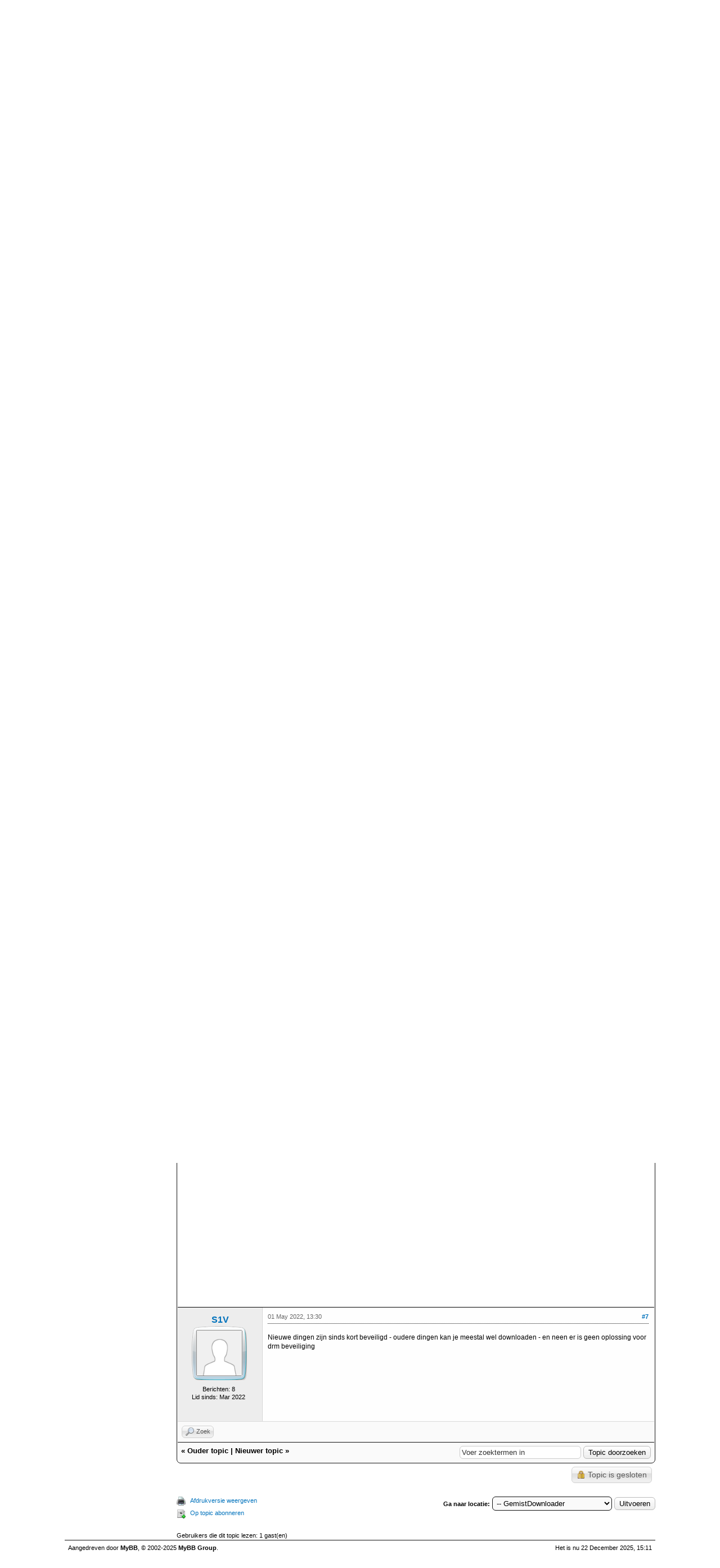

--- FILE ---
content_type: text/html; charset=UTF-8
request_url: https://www.helpdeskweb.nl/forum/showthread.php?tid=3113&pid=12587
body_size: 13732
content:
<!DOCTYPE html PUBLIC "-//W3C//DTD XHTML 1.0 Transitional//EN" "http://www.w3.org/TR/xhtml1/DTD/xhtml1-transitional.dtd"><!-- start: showthread -->
<html xml:lang="nl" lang="nl" xmlns="http://www.w3.org/1999/xhtml">
<head>
<title>VRTNU: Verzoek geweigerd (april 2022)</title>
<!-- start: headerinclude -->
<meta http-equiv="Content-Type" content="text/html; charset=UTF-8" />
<meta http-equiv="Content-Script-Type" content="text/javascript" />
<meta name="viewport" content="width=device-width, initial-scale=1" />

<script type="text/javascript" src="https://www.helpdeskweb.nl/forum/jscripts/jquery.js?ver=1815"></script>
<script type="text/javascript" src="https://www.helpdeskweb.nl/forum/jscripts/jquery.plugins.min.js?ver=1815"></script>
<script type="text/javascript" src="https://www.helpdeskweb.nl/forum/jscripts/general.js?ver=1815"></script>

<link type="text/css" rel="stylesheet" href="https://www.helpdeskweb.nl/forum/cache/themes/theme7/global.min.css?t=1750720226" />
<link type="text/css" rel="stylesheet" href="https://www.helpdeskweb.nl/forum/css.php?stylesheet%5B0%5D=430&stylesheet%5B1%5D=431&stylesheet%5B2%5D=433" />

<script type="text/javascript">
<!--
	lang.unknown_error = "Er is een onbekende fout opgetreden.";

	lang.select2_match = "Een resultaat is beschikbaar, druk op enter om deze te selecteren.";
	lang.select2_matches = "{1} resultaten zijn beschikbaar, gebruik de op en neer pijlen om te navigeren.";
	lang.select2_nomatches = "Geen resultaten gevonden";
	lang.select2_inputtooshort_single = "Vul minimaal 1 karakter in";
	lang.select2_inputtooshort_plural = "Vul minimaal {1} karakters in";
	lang.select2_inputtoolong_single = "Verwijder aulstublieft 1 karakter";
	lang.select2_inputtoolong_plural = "Verwijder aulstublieft {1} karakters";
	lang.select2_selectiontoobig_single = "U kunt slechts 1 item selecteren";
	lang.select2_selectiontoobig_plural = "U kunt slechts {1} items selecteren";
	lang.select2_loadmore = "Meer resultaten aan het laden…";
	lang.select2_searching = "Zoeken…";

	var cookieDomain = "www.helpdeskweb.nl";
	var cookiePath = "/";
	var cookiePrefix = "";
	var cookieSecureFlag = "1";
	var deleteevent_confirm = "Weet u zeker dat u deze afspraak wilt verwijderen?";
	var removeattach_confirm = "Weet u zeker dat u de geselecteerde bijlage van dit bericht wilt verwijderen?";
	var loading_text = 'Bezig met laden...';
	var saving_changes = 'Bezig met opslaan..';
	var use_xmlhttprequest = "1";
	var my_post_key = "e84828691194c01c17743c7e78d80129";
	var rootpath = "https://www.helpdeskweb.nl/forum";
	var imagepath = "https://www.helpdeskweb.nl/forum/images/dark1.8";
  	var yes_confirm = "Ja";
	var no_confirm = "Nee";
	var MyBBEditor = null;
	var spinner_image = "https://www.helpdeskweb.nl/forum/images/dark1.8/spinner.gif";
	var spinner = "<img src='" + spinner_image +"' alt='' />";
// -->
</script>
<link href='//maxcdn.bootstrapcdn.com/font-awesome/4.1.0/css/font-awesome.min.css' rel='stylesheet' type='text/css' />
<link rel="shortcut icon" href="https://www.helpdeskweb.nl/favicon.ico" />


<!-- end: headerinclude -->
<script type="text/javascript">
<!--
	var quickdelete_confirm = "Weet u zeker dat u dit bericht wilt verwijderen?";
	var quickrestore_confirm = "Weet u zeker dat u dit bericht wilt herstellen?";
	var allowEditReason = "1";
	lang.save_changes = "Wijzigingen Opslaan";
	lang.cancel_edit = "Bewerken Annuleren";
	lang.quick_edit_update_error = "Er is een fout opgetreden tijdens het bewerken van je bericht:";
	lang.quick_reply_post_error = "Er is een fout opgetreden tijdens het plaatsen van je bericht:";
	lang.quick_delete_error = "Er is een fout opgetreden tijdens het verwijderen van je bericht:";
	lang.quick_delete_success = "Het bericht is succesvol verwijderd.";
	lang.quick_delete_thread_success = "Het topic is succesvol verwijderd.";
	lang.quick_restore_error = "Er is een fout opgetreden tijdens het herstellen van je bericht:";
	lang.quick_restore_success = "Het bericht is succesvol hersteld.";
	lang.editreason = "Edit Reason";
// -->
</script>
<!-- jeditable (jquery) -->
<script type="text/javascript" src="https://www.helpdeskweb.nl/forum/jscripts/report.js?ver=1800"></script>
<script src="https://www.helpdeskweb.nl/forum/jscripts/jeditable/jeditable.min.js"></script>
<script type="text/javascript" src="https://www.helpdeskweb.nl/forum/jscripts/thread.js?ver=1800"></script>
</head>
<body>
	<!-- start: header -->
<div id="container">
		<a name="top" id="top"></a>
		<div id="header_wrapper">

	<!-- 
    	(C) Wietze Beukema, 2008 - 2025.
    	Alle rechten van deze pagina zijn voorbehouden.
    	Paginadatum: 1766409113
	-->
		<script type="text/javascript">
			(function(i,s,o,g,r,a,m){i['GoogleAnalyticsObject']=r;i[r]=i[r]||function(){
			(i[r].q=i[r].q||[]).push(arguments)},i[r].l=1*new Date();a=s.createElement(o),
			m=s.getElementsByTagName(o)[0];a.async=1;a.src=g;m.parentNode.insertBefore(a,m)
			})(window,document,'script','//www.google-analytics.com/analytics.js','ga');

			ga('create', 'UA-6864344-5', 'helpdeskweb.nl');
			ga('send', 'pageview');

		</script>
    <script src="https://www.helpdeskweb.nl/jquery.fs.naver.js" type="text/javascript"></script>
    <script type="text/javascript">
    	$(document).ready(function() {
    		$(".naver").naver();
    	});
  </script>
	<div style="margin: 0 auto; max-width:1050px">
      <div id="header">
        <a href="https://www.helpdeskweb.nl/home"><img src="https://www.helpdeskweb.nl/afbeeldingen/header/logo_t.png" alt="HelpdeskWeb.nl" style="max-width: 100%;" id="logo" /></a>
        <div style="height: 22px; vertical-align: top; position: absolute; right: 3px; bottom: 3px;"><form action="https://www.google.nl/cse" id="cse-search-box">
          <input type="hidden" name="cx" value="partner-pub-0240217108149634:6ug5ysudgxa" /><input type="hidden" name="ie" value="ISO-8859-1" />
          <input type="text" name="q" id="qtop" size="17" style="" />&nbsp;<input type="image" name="sa" src="https://www.helpdeskweb.nl/afbeeldingen/zoeken.gif" style="vertical-align: top;margin-top: 1px;" alt="Zoek" /></form>
        </div>
      </div>
	<div class="naver" style="width: 100%;">    <a href="https://www.helpdeskweb.nl/home/" class="entity">Home</a>
	  <a href="https://www.helpdeskweb.nl/tutorials/" class="entity">Tutorials</a>
		<a href="https://www.helpdeskweb.nl/foutcodes/" class="entity">Foutcodes</a>
		<a href="https://www.helpdeskweb.nl/helpdesks/" class="entity">Helpdesks</a>
		<a href="https://www.helpdeskweb.nl/gemistdownloader/" class="entity">GemistDownloader <span style="color: #FFD100; font-weight: bold;">*</span></a>
		<a href="https://www.helpdeskweb.nl/plugincheck/" class="entity">Plugincheck</a>
		<a href="https://www.helpdeskweb.nl/forum/" class="entity">Forum</a> 
		</div>

			<div id="panel">
				<div class="upper">
					<div class="wrapper">
						<!-- start: header_quicksearch -->
						<form action="https://www.helpdeskweb.nl/forum/search.php">
						<fieldset id="search">
							<input name="keywords" type="text" class="textbox" />
							<input value="Zoeken" type="submit" class="button" />
							<input type="hidden" name="action" value="do_search" />
							<input type="hidden" name="postthread" value="1" />
						</fieldset>
						</form>
<!-- end: header_quicksearch -->
						<!-- start: header_welcomeblock_guest -->
						<!-- Continuation of div(class="upper") as opened in the header template -->
						<span class="welcome">Welkom gast! <a href="https://www.helpdeskweb.nl/forum/member.php?action=login" onclick="$('#quick_login').modal({ fadeDuration: 250, keepelement: true, zIndex: (typeof modal_zindex !== 'undefined' ? modal_zindex : 9999) }); return false;" class="login">Aanmelden</a> <a href="https://www.helpdeskweb.nl/forum/member.php?action=register" class="register">Registreren</a></span>
					</div>
				</div>
				<div class="modal" id="quick_login" style="display: none;">
					<form method="post" action="https://www.helpdeskweb.nl/forum/member.php">
						<input name="action" type="hidden" value="do_login" />
						<input name="url" type="hidden" value="" />
						<input name="quick_login" type="hidden" value="1" />
						<input name="my_post_key" type="hidden" value="e84828691194c01c17743c7e78d80129" />
						<table width="100%" cellspacing="0" cellpadding="5" border="0" class="tborder">
							<tr>
								<td class="thead" colspan="2"><strong>Aanmelden</strong></td>
							</tr>
							<!-- start: header_welcomeblock_guest_login_modal -->
<tr>
	<td class="trow1" width="25%"><strong>Gebruikersnaam</strong></td>
	<td class="trow1"><input name="quick_username" id="quick_login_username" type="text" value="" class="textbox initial_focus" /></td>
</tr>
<tr>
	<td class="trow2"><strong>Wachtwoord:</strong></td>
	<td class="trow2">
		<input name="quick_password" id="quick_login_password" type="password" value="" class="textbox" /><br />
		<a href="https://www.helpdeskweb.nl/forum/member.php?action=lostpw" class="lost_password">Wachtwoord vergeten?</a>
	</td>
</tr>
<tr>
	<td class="trow1">&nbsp;</td>
	<td class="trow1 remember_me">
		<input name="quick_remember" id="quick_login_remember" type="checkbox" value="yes" class="checkbox" checked="checked" />
		<label for="quick_login_remember">Mij onthouden</label>
	</td>
</tr>
<tr>
	<td class="trow2" colspan="2">
		<div align="center"><input name="submit" type="submit" class="button" value="Aanmelden" /></div>
	</td>
</tr>
<!-- end: header_welcomeblock_guest_login_modal -->
						</table>
					</form>
				</div>
				<script type="text/javascript">
					$("#quick_login input[name='url']").val($(location).attr('href'));
				</script>
<!-- end: header_welcomeblock_guest -->
					<!-- </div> in header_welcomeblock_member and header_welcomeblock_guest -->
				<!-- </div> in header_welcomeblock_member and header_welcomeblock_guest -->
			</div>
		</div>
		<div id="content">
			<div class="wrapper">
				<table border="0" cellspacing="0" cellpadding="0" style="width: 100%;">
					<tr>
						<td style="width: 199px; vertical-align: top; padding-top: 2px;" id="menubalk">					<div class="menu">
						<div class="titel">Inloggen</div>
						<div class="inhoud" style=" text-align: center; ">
								<form action="https://www.helpdeskweb.nl/forum/member.php" method="post" name="login_form" id="login_form" target="_parent" onsubmit="return valideer_formulier(this)">
									<table style="border: 0px; padding: 0px; margin: 0px; padding-top: 2px; padding-bottom: 0px; text-align: left; font-size: 11px;" class="keep">
										<tr>
											<td style="padding-left: 5px; padding-right: 5px;">Gebruikersnaam:<br /><input type="text" value="" name="username" id="username" style="width: 175px; height: 16px; font-size: 14px;" /></td>
										</tr>
										<tr>
											<td style="padding-left: 5px; padding-right: 5px;">Wachtwoord: <br /><input type="password" value="" id="password" name="password" style="width: 175px; height: 16px; font-size: 14px;"/></td>
										</tr>
										<tr>
											<td style="padding-left: 0px; padding-right: 0px; text-align: center; padding-top: 4px;">                        <input type="image" src="https://www.helpdeskweb.nl/afbeeldingen/menu/login2.png" style="outline: none; width: 80px; height: 20px;" name="login" alt="Login" />&nbsp;<a target="_parent" href="https://www.helpdeskweb.nl/forum/member.php?action=register"><img src="https://www.helpdeskweb.nl/afbeeldingen/menu/register.png" style="outline: none; width: 80px; height: 20px; padding-top: 0px;" alt="Registreer" /></a>											</td></tr>
									</table>
<input type='hidden' name='action' value='do_login' />
<input type='hidden' name='url' value='' />
<input type='hidden' name='my_post_key' value='e84828691194c01c17743c7e78d80129' />
								</form>
							</div>
					</div>
<div id="waarschuwing" style="border: 1px solid #FEFEFE;display: none; padding: 5px; width: 100%;"></div>					<div class="menu">
							<div class="titel">Actieve forumtopics</div>
							<div class="inhoud" style="overflow: hidden; display: flex; flex-direction: column;">
									<span style="white-space: nowrap; overflow: hidden; text-overflow: ellipsis;">&nbsp;<span style="color: #D65900;">&raquo;</span><a href="https://www.helpdeskweb.nl/forum/showthread.php?tid=3317&amp;action=lastpost" title="Topic 'YouTube: Sign in to conform your not a bot'" style="color: #444;"  target="_parent">&nbsp;YouTube: Sign in to conform your not a bot</a></span>
									<span style="white-space: nowrap; overflow: hidden; text-overflow: ellipsis;">&nbsp;<span style="color: #D65900;">&raquo;</span><a href="https://www.helpdeskweb.nl/forum/showthread.php?tid=3316&amp;action=lastpost" title="Topic 'Orbitdownloader'" style="color: #444;"  target="_parent">&nbsp;Orbitdownloader</a></span>
									<span style="white-space: nowrap; overflow: hidden; text-overflow: ellipsis;">&nbsp;<span style="color: #D65900;">&raquo;</span><a href="https://www.helpdeskweb.nl/forum/showthread.php?tid=3314&amp;action=lastpost" title="Topic 'GoPlay werkt niet meer vanwege nieuwe webadres'" style="color: #444;"  target="_parent">&nbsp;GoPlay werkt niet meer vanwege nieuwe webadres</a></span>
									<span style="white-space: nowrap; overflow: hidden; text-overflow: ellipsis;">&nbsp;<span style="color: #D65900;">&raquo;</span><a href="https://www.helpdeskweb.nl/forum/showthread.php?tid=3313&amp;action=lastpost" title="Topic 'Youtube downloads werken plots niet meer'" style="color: #444;"  target="_parent">&nbsp;Youtube downloads werken plots niet meer</a></span>
									<span style="white-space: nowrap; overflow: hidden; text-overflow: ellipsis;">&nbsp;<span style="color: #D65900;">&raquo;</span><a href="https://www.helpdeskweb.nl/forum/showthread.php?tid=3312&amp;action=lastpost" title="Topic 'YouTube: Verzoek geweigerd door videoserver bij versie 3.0.0.7'" style="color: #444;"  target="_parent">&nbsp;YouTube: Verzoek geweigerd door videoserver bij ve...</a></span>
									<span style="white-space: nowrap; overflow: hidden; text-overflow: ellipsis;">&nbsp;<span style="color: #D65900;">&raquo;</span><a href="https://www.helpdeskweb.nl/forum/showthread.php?tid=3311&amp;action=lastpost" title="Topic 'GoPlay: Geen video gevonden (september 2025)'" style="color: #444;"  target="_parent">&nbsp;GoPlay: Geen video gevonden (september 2025)</a></span>
									<span style="white-space: nowrap; overflow: hidden; text-overflow: ellipsis;">&nbsp;<span style="color: #D65900;">&raquo;</span><a href="https://www.helpdeskweb.nl/forum/showthread.php?tid=3310&amp;action=lastpost" title="Topic 'NPO: Aflevering &#039;i just wanna dance&#039;'" style="color: #444;"  target="_parent">&nbsp;NPO: Aflevering &#039;i just wanna dance&#039;</a></span>
									<span style="white-space: nowrap; overflow: hidden; text-overflow: ellipsis;">&nbsp;<span style="color: #D65900;">&raquo;</span><a href="https://www.helpdeskweb.nl/forum/showthread.php?tid=3309&amp;action=lastpost" title="Topic 'GoPlay: Topdokters-van-morgen download mislukt'" style="color: #444;"  target="_parent">&nbsp;GoPlay: Topdokters-van-morgen download mislukt</a></span>
									<span style="white-space: nowrap; overflow: hidden; text-overflow: ellipsis;">&nbsp;<span style="color: #D65900;">&raquo;</span><a href="https://www.helpdeskweb.nl/forum/showthread.php?tid=3308&amp;action=lastpost" title="Topic 'Youtube downloads in versie 3.0.0.6'" style="color: #444;"  target="_parent">&nbsp;Youtube downloads in versie 3.0.0.6</a></span>
									<span style="white-space: nowrap; overflow: hidden; text-overflow: ellipsis;">&nbsp;<span style="color: #D65900;">&raquo;</span><a href="https://www.helpdeskweb.nl/forum/showthread.php?tid=3307&amp;action=lastpost" title="Topic 'vorige versies downloaden'" style="color: #444;"  target="_parent">&nbsp;vorige versies downloaden</a></span>
							</div>
          </div>
 					<br /><div style="width: 195px; text-align: center;">
					<script async src="//pagead2.googlesyndication.com/pagead/js/adsbygoogle.js"></script>
  <ins class="adsbygoogle"
	   style="display:inline-block;width:160px;height:600px"
	   data-ad-client="ca-pub-0240217108149634"
	   data-ad-slot="3514653064"></ins>
  <script>
	   (adsbygoogle = window.adsbygoogle || []).push({});
  </script>					</div>
<!--googleon: all-->
</td><td style="vertical-align: top; max-width: 1050px; padding-top: 2px;" id="forumcontent">
							
							
							
							
							
							
<!-- end: header -->
  	<!-- start: nav -->

<div class="navigation">
<!-- start: nav_bit -->
<a href="https://www.helpdeskweb.nl/forum/index.php">Helpdeskweb.nl Forum</a><!-- start: nav_sep -->
&rsaquo;
<!-- end: nav_sep -->
<!-- end: nav_bit --><!-- start: nav_bit -->
<a href="forumdisplay.php?fid=38">GemistDownloader v2.x en v3.x</a><!-- start: nav_sep -->
&rsaquo;
<!-- end: nav_sep -->
<!-- end: nav_bit --><!-- start: nav_bit -->
<a href="forumdisplay.php?fid=39&amp;page=5">GemistDownloader</a><!-- start: nav_dropdown -->
 <img src="https://www.helpdeskweb.nl/forum/images/dark1.8/arrow_down.png" alt="v" title="" class="pagination_breadcrumb_link" id="breadcrumb_multipage" /><!-- start: multipage_breadcrumb -->
<div id="breadcrumb_multipage_popup" class="pagination pagination_breadcrumb" style="display: none;">
<!-- start: multipage_prevpage -->
<a href="forumdisplay.php?fid=39&amp;page=4" class="pagination_previous">&laquo; Vorige</a>
<!-- end: multipage_prevpage --><!-- start: multipage_start -->
<a href="forumdisplay.php?fid=39" class="pagination_first">1</a>  ...
<!-- end: multipage_start --><!-- start: multipage_page -->
<a href="forumdisplay.php?fid=39&amp;page=3" class="pagination_page">3</a>
<!-- end: multipage_page --><!-- start: multipage_page -->
<a href="forumdisplay.php?fid=39&amp;page=4" class="pagination_page">4</a>
<!-- end: multipage_page --><!-- start: multipage_page_link_current -->
 <a href="forumdisplay.php?fid=39&amp;page=5" class="pagination_current">5</a>
<!-- end: multipage_page_link_current --><!-- start: multipage_page -->
<a href="forumdisplay.php?fid=39&amp;page=6" class="pagination_page">6</a>
<!-- end: multipage_page --><!-- start: multipage_page -->
<a href="forumdisplay.php?fid=39&amp;page=7" class="pagination_page">7</a>
<!-- end: multipage_page --><!-- start: multipage_end -->
...  <a href="forumdisplay.php?fid=39&amp;page=46" class="pagination_last">46</a>
<!-- end: multipage_end --><!-- start: multipage_nextpage -->
<a href="forumdisplay.php?fid=39&amp;page=6" class="pagination_next">Volgende &raquo;</a>
<!-- end: multipage_nextpage -->
</div>
<script type="text/javascript">
// <!--
	if(use_xmlhttprequest == "1")
	{
		$("#breadcrumb_multipage").popupMenu();
	}
// -->
</script>
<!-- end: multipage_breadcrumb -->
<!-- end: nav_dropdown -->
<!-- end: nav_bit --><!-- start: nav_sep_active -->
&rsaquo; 
<!-- end: nav_sep_active --><!-- start: nav_bit_active -->
<span class="active">v2.9.0.17&nbsp;VRTNU: Verzoek geweigerd (april 2022)</span>
<!-- end: nav_bit_active -->
</div>
<!-- end: nav -->
	
	
	<div class="float_left">
		
	</div>
	<div class="float_right">
		<!-- start: showthread_newreply_closed -->
<a href="newreply.php?tid=3113" class="button closed_button"><span>Topic is gesloten</span></a>&nbsp;
<!-- end: showthread_newreply_closed -->
	</div>
	
	<table border="0" cellspacing="0" cellpadding="5" class="tborder tfixed clear">
		<tr>
			<td class="thead">
				<div class="float_right">
					<span class="smalltext"><strong><a href="javascript:;" id="thread_modes">Topic Modes</a></strong></span>
				</div>
				<div>
                  GemistDownloader 2.9.0.17&nbsp; - <strong>VRTNU: Verzoek geweigerd (april 2022)</strong>
				</div>
			</td>
		</tr>
<tr><td id="posts_container">
	<div id="posts">
		<!-- start: postbit -->

<a name="pid12553" id="pid12553"></a>
<div class="post " style="" id="post_12553">
<div class="post_author">

	<div class="author_information">
			<strong><span class="largetext"><a href="https://www.helpdeskweb.nl/forum/member.php?action=profile&amp;uid=5079">roelsmaarten</a></span></strong> 
      	<!-- start: postbit_avatar -->
<div class="author_avatar"><a href="member.php?action=profile&amp;uid=5079"><img src="https://www.helpdeskweb.nl/forum/images/default_avatar.png" alt="" width="70" height="70"  /></a></div>
<!-- end: postbit_avatar -->
			<span class="smalltext">
				
			</span>
	</div>
	<div class="author_statistics">
		<!-- start: postbit_author_user -->
	Berichten: 53<br />
	Lid sinds: Apr 2017
	 
<!-- end: postbit_author_user -->
	</div>
</div>
<div class="post_content">
	<div class="post_head">
		<!-- start: postbit_posturl -->
<div class="float_right" style="vertical-align: top">
<strong><a href="showthread.php?tid=3113&amp;pid=12553#pid12553" title="VRTNU: Verzoek geweigerd (april 2022)">#1</a></strong>

</div>
<!-- end: postbit_posturl -->
		
		<span class="post_date">09 April 2022, 23:33 <span class="post_edit" id="edited_by_12553"></span></span>
		
	</div>
	<div class="post_body scaleimages" id="pid_12553">
		Wanneer ik iets probeer te downloaden van VRTNu krijg ik telkens de melding dat het verzoek werd geweigerd door de videoserver.<br />
<br />
Kan dit worden verholpen?
	</div>
	
	
	
</div>
<div class="post_controls">
	<div class="postbit_buttons author_buttons float_left">
		<!-- start: postbit_find -->
<a href="search.php?action=finduser&amp;uid=5079" title="Alle berichten van deze gebruiker zoeken" class="postbit_find"><span>Zoek</span></a>
<!-- end: postbit_find -->
	</div>
	<div class="postbit_buttons post_management_buttons float_right">
		
	</div>
</div>
</div>

<div style="text-align: center;">
<script async src="//pagead2.googlesyndication.com/pagead/js/adsbygoogle.js"></script>
<!-- Forum (after first post) -->
<ins class="adsbygoogle"
     style="display:inline-block;width:100%;height:90px;border-bottom: 1px solid black;"
     data-ad-client="ca-pub-0240217108149634"
     data-ad-slot="1673777906"></ins>
<script>
(adsbygoogle = window.adsbygoogle || []).push({});
</script>
</div>


<!-- end: postbit --><!-- start: postbit -->

<a name="pid12563" id="pid12563"></a>
<div class="post " style="" id="post_12563">
<div class="post_author">

	<div class="author_information">
			<strong><span class="largetext"><a href="https://www.helpdeskweb.nl/forum/member.php?action=profile&amp;uid=1"><span style="color: #4CAF0A;"><strong>Webmaster</strong></span></a></span></strong> 
      	<!-- start: postbit_avatar -->
<div class="author_avatar"><a href="member.php?action=profile&amp;uid=1"><img src="https://www.helpdeskweb.nl/forum/uploads/avatars/avatar_1.jpg?dateline=1435521440" alt="" width="70" height="40"  /></a></div>
<!-- end: postbit_avatar -->
			<span class="smalltext">
				<!-- start: postbit_groupimage -->
<img src="./images/gebruikers_ranks/user_1.png" alt="Administrators" title="Administrators" />
<!-- end: postbit_groupimage -->
			</span>
	</div>
	<div class="author_statistics">
		<!-- start: postbit_author_user -->
	Berichten: 2.478<br />
	Lid sinds: Feb 2009
	 
<!-- end: postbit_author_user -->
	</div>
</div>
<div class="post_content">
	<div class="post_head">
		<!-- start: postbit_posturl -->
<div class="float_right" style="vertical-align: top">
<strong><a href="showthread.php?tid=3113&amp;pid=12563#pid12563" title="RE: VRTNU: Verzoek geweigerd (april 2022)">#2</a></strong>

</div>
<!-- end: postbit_posturl -->
		
		<span class="post_date">17 April 2022, 20:27 <span class="post_edit" id="edited_by_12563"></span></span>
		
	</div>
	<div class="post_body scaleimages" id="pid_12563">
		Ik heb zojuist verschillende uitzendingen van VRTNU geprobeerd die allen zonder problemen konden worden gedownload. Zou je een of meerdere voorbeeldlinks kunnen geven, almede een <a href="https://www.helpdeskweb.nl/forum/showthread.php?tid=1291" target="_blank" rel="noopener" class="mycode_url">logboek</a> (één is voldoende)?
	</div>
	
	
	
</div>
<div class="post_controls">
	<div class="postbit_buttons author_buttons float_left">
		<!-- start: postbit_www -->
<a href="http://www.helpdeskweb.nl/" target="_blank" rel="noopener" title="De website van deze gebruiker bezoeken" class="postbit_website"><span>Website</span></a>
<!-- end: postbit_www --><!-- start: postbit_find -->
<a href="search.php?action=finduser&amp;uid=1" title="Alle berichten van deze gebruiker zoeken" class="postbit_find"><span>Zoek</span></a>
<!-- end: postbit_find -->
	</div>
	<div class="postbit_buttons post_management_buttons float_right">
		
	</div>
</div>
</div>


<!-- end: postbit --><!-- start: postbit -->

<a name="pid12565" id="pid12565"></a>
<div class="post " style="" id="post_12565">
<div class="post_author">

	<div class="author_information">
			<strong><span class="largetext"><a href="https://www.helpdeskweb.nl/forum/member.php?action=profile&amp;uid=5079">roelsmaarten</a></span></strong> 
      	<!-- start: postbit_avatar -->
<div class="author_avatar"><a href="member.php?action=profile&amp;uid=5079"><img src="https://www.helpdeskweb.nl/forum/images/default_avatar.png" alt="" width="70" height="70"  /></a></div>
<!-- end: postbit_avatar -->
			<span class="smalltext">
				
			</span>
	</div>
	<div class="author_statistics">
		<!-- start: postbit_author_user -->
	Berichten: 53<br />
	Lid sinds: Apr 2017
	 
<!-- end: postbit_author_user -->
	</div>
</div>
<div class="post_content">
	<div class="post_head">
		<!-- start: postbit_posturl -->
<div class="float_right" style="vertical-align: top">
<strong><a href="showthread.php?tid=3113&amp;pid=12565#pid12565" title="RE: VRTNU: Verzoek geweigerd (april 2022)">#3</a></strong>

</div>
<!-- end: postbit_posturl -->
		
		<span class="post_date">18 April 2022, 0:11 <span class="post_edit" id="edited_by_12565"></span></span>
		
	</div>
	<div class="post_body scaleimages" id="pid_12565">
		Beste Webmaster,<br />
<br />
Hieronder de link:<br />
<a href="https://www.vrt.be/vrtnu/a-z/taboe/2018/taboe-s2018a1-mensen-met-een-fysieke-beperking/" target="_blank" rel="noopener" class="mycode_url">https://www.vrt.be/vrtnu/a-z/taboe/2018/...beperking/</a><br />
<br />
Maar... met alle respect: hoe kan ik een logboek van meer dan 1000 pagina's hier posten? Dit gaat helaas niet. Desalniettemin hoop ik dat dit voldoende is.<br />
<br />
Hieronder het logboek:<br />
<br />
<div class="codeblock"><div class="title">Code:</div><div class="body" dir="ltr"><code>Start ([base64])<br />
<br />
[hls @ 049eeac0] Skip ('#EXT-X-VERSION:4')<br />
[hls @ 049eeac0] Skip ('## Created with Unified Streaming Platform(version=1.9.5)')<br />
[hls @ 049eeac0] Skip ('# AUDIO groups')<br />
[hls @ 049eeac0] Skip ('# SUBTITLES groups')<br />
[hls @ 049eeac0] Can't support the subtitle(uri: remix-textstream_dut=1000.m3u8)<br />
[hls @ 049eeac0] Skip ('# variants')<br />
[hls @ 049eeac0] Skip ('# keyframes')<br />
[hls @ 049eeac0] Skip ('#EXT-X-I-FRAME-STREAM-INF:BANDWIDTH=20000,CODECS="avc1.42C01E",RESOLUTION=416x234,URI="keyframes/remix-video=145195.m3u8"')<br />
[hls @ 049eeac0] Skip ('#EXT-X-I-FRAME-STREAM-INF:BANDWIDTH=48000,CODECS="avc1.42C01E",RESOLUTION=480x270,URI="keyframes/remix-video=360416.m3u8"')<br />
[hls @ 049eeac0] Skip ('#EXT-X-I-FRAME-STREAM-INF:BANDWIDTH=96000,CODECS="avc1.42C01E",RESOLUTION=640x360,URI="keyframes/remix-video=718364.m3u8"')<br />
[hls @ 049eeac0] Skip ('#EXT-X-I-FRAME-STREAM-INF:BANDWIDTH=144000,CODECS="avc1.42C01F",RESOLUTION=768x432,URI="keyframes/remix-video=1083691.m3u8"')<br />
[hls @ 049eeac0] Skip ('#EXT-X-I-FRAME-STREAM-INF:BANDWIDTH=263000,CODECS="avc1.4D401F",RESOLUTION=960x540,URI="keyframes/remix-video=1984537.m3u8"')<br />
[hls @ 049eeac0] Opening 'https://remix-cf-vrt.akamaized.net/remix/09dd6b04-a986-492b-866d-eb46f46abd59/remix.ism/remix-audio_1=63999-video=145195.m3u8' for reading<br />
[hls @ 049eeac0] Skip ('#EXT-X-VERSION:4')<br />
[hls @ 049eeac0] Skip ('## Created with Unified Streaming Platform(version=1.9.5)')<br />
[hls @ 049eeac0] Skip ('#EXT-X-INDEPENDENT-SEGMENTS')<br />
[hls @ 049eeac0] Skip ('#USP-X-TIMESTAMP-MAP:MPEGTS=900000,LOCAL=1970-01-01T00:00:00Z')<br />
[https @ 07274180] Opening 'https://remix-cf-vrt.akamaized.net/remix/09dd6b04-a986-492b-866d-eb46f46abd59/remix.ism/remix-audio=96000-video=360416.m3u8' for reading<br />
[hls @ 049eeac0] Skip ('#EXT-X-VERSION:4')<br />
[hls @ 049eeac0] Skip ('## Created with Unified Streaming Platform(version=1.9.5)')<br />
[hls @ 049eeac0] Skip ('#EXT-X-INDEPENDENT-SEGMENTS')<br />
[hls @ 049eeac0] Skip ('#USP-X-TIMESTAMP-MAP:MPEGTS=900000,LOCAL=1970-01-01T00:00:00Z')<br />
[https @ 07274180] Opening 'https://remix-cf-vrt.akamaized.net/remix/09dd6b04-a986-492b-866d-eb46f46abd59/remix.ism/remix-audio=96000-video=718364.m3u8' for reading<br />
[hls @ 049eeac0] Skip ('#EXT-X-VERSION:4')<br />
[hls @ 049eeac0] Skip ('## Created with Unified Streaming Platform(version=1.9.5)')<br />
[hls @ 049eeac0] Skip ('#EXT-X-INDEPENDENT-SEGMENTS')<br />
[hls @ 049eeac0] Skip ('#USP-X-TIMESTAMP-MAP:MPEGTS=900000,LOCAL=1970-01-01T00:00:00Z')<br />
[https @ 07274180] Opening 'https://remix-cf-vrt.akamaized.net/remix/09dd6b04-a986-492b-866d-eb46f46abd59/remix.ism/remix-audio=96000-video=1083691.m3u8' for reading<br />
[hls @ 049eeac0] Skip ('#EXT-X-VERSION:4')<br />
[hls @ 049eeac0] Skip ('## Created with Unified Streaming Platform(version=1.9.5)')<br />
[hls @ 049eeac0] Skip ('#EXT-X-INDEPENDENT-SEGMENTS')<br />
[hls @ 049eeac0] Skip ('#USP-X-TIMESTAMP-MAP:MPEGTS=900000,LOCAL=1970-01-01T00:00:00Z')<br />
[https @ 07274180] Opening 'https://remix-cf-vrt.akamaized.net/remix/09dd6b04-a986-492b-866d-eb46f46abd59/remix.ism/remix-audio=96000-video=1984537.m3u8' for reading<br />
[hls @ 049eeac0] Skip ('#EXT-X-VERSION:4')<br />
[hls @ 049eeac0] Skip ('## Created with Unified Streaming Platform(version=1.9.5)')<br />
[hls @ 049eeac0] Skip ('#EXT-X-INDEPENDENT-SEGMENTS')<br />
[hls @ 049eeac0] Skip ('#USP-X-TIMESTAMP-MAP:MPEGTS=900000,LOCAL=1970-01-01T00:00:00Z')<br />
[hls @ 049eeac0] Opening 'https://remix-cf-vrt.akamaized.net/remix/09dd6b04-a986-492b-866d-eb46f46abd59/remix.ism/remix-audio_1=63999-video=145195-1.ts' for reading<br />
[https @ 07304140] HTTP error 403 Forbidden<br />
[hls @ 049eeac0] Failed to open segment 1 of playlist 0<br />
[hls @ 049eeac0] Opening 'https://remix-cf-vrt.akamaized.net/remix/09dd6b04-a986-492b-866d-eb46f46abd59/remix.ism/remix-audio_1=63999-video=145195-2.ts' for reading<br />
[hls @ 049eeac0] Opening 'https://remix-cf-vrt.akamaized.net/remix/09dd6b04-a986-492b-866d-eb46f46abd59/remix.ism/remix-audio_1=63999-video=145195-3.ts' for reading<br />
[hls @ 049eeac0] Opening 'https://remix-cf-vrt.akamaized.net/remix/09dd6b04-a986-492b-866d-eb46f46abd59/remix.ism/remix-audio=96000-video=360416-1.ts' for reading<br />
[hls @ 049eeac0] Opening 'https://remix-cf-vrt.akamaized.net/remix/09dd6b04-a986-492b-866d-eb46f46abd59/remix.ism/remix-audio=96000-video=360416-2.ts' for reading<br />
[hls @ 049eeac0] Opening 'https://remix-cf-vrt.akamaized.net/remix/09dd6b04-a986-492b-866d-eb46f46abd59/remix.ism/remix-audio=96000-video=718364-1.ts' for reading<br />
[hls @ 049eeac0] Opening 'https://remix-cf-vrt.akamaized.net/remix/09dd6b04-a986-492b-866d-eb46f46abd59/remix.ism/remix-audio=96000-video=718364-2.ts' for reading<br />
[hls @ 049eeac0] Opening 'https://remix-cf-vrt.akamaized.net/remix/09dd6b04-a986-492b-866d-eb46f46abd59/remix.ism/remix-audio=96000-video=1083691-1.ts' for reading<br />
[hls @ 049eeac0] Opening 'https://remix-cf-vrt.akamaized.net/remix/09dd6b04-a986-492b-866d-eb46f46abd59/remix.ism/remix-audio=96000-video=1083691-2.ts' for reading<br />
[hls @ 049eeac0] Opening 'https://remix-cf-vrt.akamaized.net/remix/09dd6b04-a986-492b-866d-eb46f46abd59/remix.ism/remix-audio=96000-video=1984537-1.ts' for reading<br />
[hls @ 049eeac0] Opening 'https://remix-cf-vrt.akamaized.net/remix/09dd6b04-a986-492b-866d-eb46f46abd59/remix.ism/remix-audio=96000-video=1984537-2.ts' for reading<br />
[mpegts @ 08fc1040] Invalid timestamps stream=1, pts=903600, dts=907200, size=930<br />
[mpegts @ 08fc1040] Invalid timestamps stream=1, pts=907200, dts=910800, size=1410<br />
[mpegts @ 08fc1040] Invalid timestamps stream=1, pts=914400, dts=918000, size=3081<br />
[mpegts @ 08fc1040] Invalid timestamps stream=1, pts=918000, dts=921600, size=4193<br />
[mpegts @ 08fc1040] Invalid timestamps stream=1, pts=925200, dts=928800, size=5841<br />
[mpegts @ 08fc1040] Invalid timestamps stream=1, pts=928800, dts=932400, size=6472<br />
[mpegts @ 08fc1040] Invalid timestamps stream=1, pts=936000, dts=939600, size=7419<br />
[mpegts @ 08fc1040] Invalid timestamps stream=1, pts=939600, dts=943200, size=7554<br />
[mpegts @ 08fc1040] Invalid timestamps stream=1, pts=946800, dts=950400, size=8555<br />
[mpegts @ 08fc1040] Invalid timestamps stream=1, pts=950400, dts=954000, size=8060<br />
[mpegts @ 08fc1040] Invalid timestamps stream=1, pts=957600, dts=961200, size=7493<br />
[mpegts @ 08fc1040] Invalid timestamps stream=1, pts=961200, dts=964800, size=7037<br />
[mpegts @ 08fc1040] Invalid timestamps stream=1, pts=968400, dts=972000, size=6539<br />
[mpegts @ 08fc1040] Invalid timestamps stream=1, pts=972000, dts=975600, size=6832<br />
[hls @ 049eeac0] Invalid timestamps stream=9, pts=903600, dts=907200, size=930<br />
[hls @ 049eeac0] Invalid timestamps stream=9, pts=907200, dts=910800, size=1410<br />
[hls @ 049eeac0] Invalid timestamps stream=9, pts=914400, dts=918000, size=3081<br />
[hls @ 049eeac0] Invalid timestamps stream=9, pts=918000, dts=921600, size=4193<br />
[hls @ 049eeac0] Invalid timestamps stream=9, pts=925200, dts=928800, size=5841<br />
[hls @ 049eeac0] Invalid timestamps stream=9, pts=928800, dts=932400, size=6472<br />
[hls @ 049eeac0] Invalid timestamps stream=9, pts=936000, dts=939600, size=7419<br />
[hls @ 049eeac0] Invalid timestamps stream=9, pts=939600, dts=943200, size=7554<br />
[hls @ 049eeac0] Invalid timestamps stream=9, pts=946800, dts=950400, size=8555<br />
[hls @ 049eeac0] Invalid timestamps stream=9, pts=950400, dts=954000, size=8060<br />
[hls @ 049eeac0] Invalid timestamps stream=9, pts=957600, dts=961200, size=7493<br />
[hls @ 049eeac0] Invalid timestamps stream=9, pts=961200, dts=964800, size=7037<br />
[hls @ 049eeac0] Invalid timestamps stream=9, pts=968400, dts=972000, size=6539<br />
[hls @ 049eeac0] Invalid timestamps stream=9, pts=972000, dts=975600, size=6832<br />
[mpegts @ 08fc1040] Invalid timestamps stream=1, pts=979200, dts=982800, size=7084<br />
[mpegts @ 08fc1040] Invalid timestamps stream=1, pts=982800, dts=986400, size=7055<br />
[hls @ 049eeac0] Invalid timestamps stream=9, pts=979200, dts=982800, size=7084<br />
[hls @ 049eeac0] Invalid timestamps stream=9, pts=982800, dts=986400, size=7055<br />
[mpegts @ 08fc1040] Invalid timestamps stream=1, pts=990000, dts=993600, size=7056<br />
[mpegts @ 08fc1040] Invalid timestamps stream=1, pts=993600, dts=997200, size=6945<br />
[hls @ 049eeac0] Invalid timestamps stream=9, pts=990000, dts=993600, size=7056<br />
[hls @ 049eeac0] Invalid timestamps stream=9, pts=993600, dts=997200, size=6945<br />
[mpegts @ 08fc1040] Invalid timestamps stream=1, pts=1000800, dts=1004400, size=9132<br />
[mpegts @ 08fc1040] Invalid timestamps stream=1, pts=1004400, dts=1008000, size=8104<br />
[hls @ 049eeac0] Invalid timestamps stream=9, pts=1000800, dts=1004400, size=9132<br />
[hls @ 049eeac0] Invalid timestamps stream=9, pts=1004400, dts=1008000, size=8104<br />
[mpegts @ 08fc1040] Invalid timestamps stream=1, pts=1011600, dts=1015200, size=6872<br />
[mpegts @ 08fc1040] Invalid timestamps stream=1, pts=1015200, dts=1018800, size=6774<br />
[hls @ 049eeac0] Invalid timestamps stream=9, pts=1011600, dts=1015200, size=6872<br />
[hls @ 049eeac0] Invalid timestamps stream=9, pts=1015200, dts=1018800, size=6774<br />
[mpegts @ 08fc1040] Invalid timestamps stream=1, pts=1022400, dts=1026000, size=6868<br />
[mpegts @ 08fc1040] Invalid timestamps stream=1, pts=1026000, dts=1029600, size=6323<br />
[hls @ 049eeac0] Invalid timestamps stream=9, pts=1022400, dts=1026000, size=6868<br />
[hls @ 049eeac0] Invalid timestamps stream=9, pts=1026000, dts=1029600, size=6323<br />
[mpegts @ 08fc1040] Invalid timestamps stream=1, pts=1033200, dts=1036800, size=6756<br />
[mpegts @ 08fc1040] Invalid timestamps stream=1, pts=1036800, dts=1040400, size=6322<br />
[hls @ 049eeac0] Invalid timestamps stream=9, pts=1033200, dts=1036800, size=6756<br />
[hls @ 049eeac0] Invalid timestamps stream=9, pts=1036800, dts=1040400, size=6322<br />
[mpegts @ 08fc1040] Invalid timestamps stream=1, pts=1044000, dts=1047600, size=7180<br />
[mpegts @ 08fc1040] Invalid timestamps stream=1, pts=1047600, dts=1051200, size=7456<br />
[hls @ 049eeac0] Invalid timestamps stream=9, pts=1044000, dts=1047600, size=7180<br />
[hls @ 049eeac0] Invalid timestamps stream=9, pts=1047600, dts=1051200, size=7456<br />
[mpegts @ 08fc1040] Invalid timestamps stream=1, pts=1054800, dts=1058400, size=6630<br />
[mpegts @ 08fc1040] Invalid timestamps stream=1, pts=1058400, dts=1062000, size=6239<br />
[hls @ 049eeac0] Invalid timestamps stream=9, pts=1054800, dts=1058400, size=6630<br />
[hls @ 049eeac0] Invalid timestamps stream=9, pts=1058400, dts=1062000, size=6239<br />
[mpegts @ 08fc1040] Invalid timestamps stream=1, pts=1065600, dts=1069200, size=7199<br />
[mpegts @ 08fc1040] Invalid timestamps stream=1, pts=1069200, dts=1072800, size=6968<br />
[hls @ 049eeac0] Invalid timestamps stream=9, pts=1065600, dts=1069200, size=7199<br />
[hls @ 049eeac0] Invalid timestamps stream=9, pts=1069200, dts=1072800, size=6968<br />
[mpegts @ 08fc1040] Invalid timestamps stream=1, pts=1083600, dts=1087200, size=4540<br />
[mpegts @ 08fc1040] Invalid timestamps stream=1, pts=1087200, dts=1090800, size=3896<br />
[hls @ 049eeac0] Invalid timestamps stream=9, pts=1083600, dts=1087200, size=4540<br />
[hls @ 049eeac0] Invalid timestamps stream=9, pts=1087200, dts=1090800, size=3896<br />
[mpegts @ 08fc1040] Invalid timestamps stream=1, pts=1094400, dts=1098000, size=3903<br />
[mpegts @ 08fc1040] Invalid timestamps stream=1, pts=1098000, dts=1101600, size=3935<br />
[hls @ 049eeac0] Invalid timestamps stream=9, pts=1094400, dts=1098000, size=3903<br />
[hls @ 049eeac0] Invalid timestamps stream=9, pts=1098000, dts=1101600, size=3935<br />
[mpegts @ 08fc1040] Invalid timestamps stream=1, pts=1105200, dts=1108800, size=3433<br />
[mpegts @ 08fc1040] Invalid timestamps stream=1, pts=1108800, dts=1112400, size=3255<br />
[hls @ 049eeac0] Invalid timestamps stream=9, pts=1105200, dts=1108800, size=3433<br />
[hls @ 049eeac0] Invalid timestamps stream=9, pts=1108800, dts=1112400, size=3255<br />
[mpegts @ 08fc1040] Invalid timestamps stream=1, pts=1116000, dts=1119600, size=3506<br />
[mpegts @ 08fc1040] Invalid timestamps stream=1, pts=1119600, dts=1123200, size=3053<br />
[hls @ 049eeac0] Invalid timestamps stream=9, pts=1116000, dts=1119600, size=3506<br />
[hls @ 049eeac0] Invalid timestamps stream=9, pts=1119600, dts=1123200, size=3053<br />
[mpegts @ 08fc1040] Invalid timestamps stream=1, pts=1126800, dts=1130400, size=3145<br />
[mpegts @ 08fc1040] Invalid timestamps stream=1, pts=1130400, dts=1134000, size=3330<br />
[hls @ 049eeac0] Invalid timestamps stream=9, pts=1126800, dts=1130400, size=3145<br />
[hls @ 049eeac0] Invalid timestamps stream=9, pts=1130400, dts=1134000, size=3330<br />
[mpegts @ 08fc1040] Invalid timestamps stream=1, pts=1137600, dts=1141200, size=3234<br />
[mpegts @ 08fc1040] Invalid timestamps stream=1, pts=1141200, dts=1144800, size=3335<br />
[hls @ 049eeac0] Invalid timestamps stream=9, pts=1137600, dts=1141200, size=3234<br />
[hls @ 049eeac0] Invalid timestamps stream=9, pts=1141200, dts=1144800, size=3335<br />
[mpegts @ 08fc1040] Invalid timestamps stream=1, pts=1148400, dts=1152000, size=3250<br />
[mpegts @ 08fc1040] Invalid timestamps stream=1, pts=1152000, dts=1155600, size=3424<br />
[hls @ 049eeac0] Invalid timestamps stream=9, pts=1148400, dts=1152000, size=3250<br />
[hls @ 049eeac0] Invalid timestamps stream=9, pts=1152000, dts=1155600, size=3424<br />
[mpegts @ 08fc1040] Invalid timestamps stream=1, pts=1159200, dts=1162800, size=3166<br />
[mpegts @ 08fc1040] Invalid timestamps stream=1, pts=1162800, dts=1166400, size=3149<br />
[hls @ 049eeac0] Invalid timestamps stream=9, pts=1159200, dts=1162800, size=3166<br />
[hls @ 049eeac0] Invalid timestamps stream=9, pts=1162800, dts=1166400, size=3149<br />
[mpegts @ 08fc1040] Invalid timestamps stream=1, pts=1174320, dts=1177920, size=1360<br />
[mpegts @ 08fc1040] Invalid timestamps stream=1, pts=1177920, dts=1181520, size=1418<br />
[hls @ 049eeac0] Invalid timestamps stream=9, pts=1174320, dts=1177920, size=1360<br />
[hls @ 049eeac0] Invalid timestamps stream=9, pts=1177920, dts=1181520, size=1418<br />
[mpegts @ 08fc1040] Invalid timestamps stream=1, pts=1185120, dts=1188720, size=2096<br />
[mpegts @ 08fc1040] Invalid timestamps stream=1, pts=1188720, dts=1192320, size=2037<br />
[hls @ 049eeac0] Invalid timestamps stream=9, pts=1185120, dts=1188720, size=2096<br />
[hls @ 049eeac0] Invalid timestamps stream=9, pts=1188720, dts=1192320, size=2037<br />
[mpegts @ 08fc1040] Invalid timestamps stream=1, pts=1195920, dts=1199520, size=1845<br />
[mpegts @ 08fc1040] Invalid timestamps stream=1, pts=1199520, dts=1203120, size=1704<br />
[hls @ 049eeac0] Invalid timestamps stream=9, pts=1195920, dts=1199520, size=1845<br />
[hls @ 049eeac0] Invalid timestamps stream=9, pts=1199520, dts=1203120, size=1704<br />
[mpegts @ 08fc1040] Invalid timestamps stream=1, pts=1206720, dts=1210320, size=1437<br />
[mpegts @ 08fc1040] Invalid timestamps stream=1, pts=1210320, dts=1213920, size=1483<br />
[hls @ 049eeac0] Invalid timestamps stream=9, pts=1206720, dts=1210320, size=1437<br />
[hls @ 049eeac0] Invalid timestamps stream=9, pts=1210320, dts=1213920, size=1483<br />
[mpegts @ 08fc1040] Invalid timestamps stream=1, pts=1217520, dts=1221120, size=1145<br />
[mpegts @ 08fc1040] Invalid timestamps stream=1, pts=1221120, dts=1224720, size=1461<br />
[hls @ 049eeac0] Invalid timestamps stream=9, pts=1217520, dts=1221120, size=1145<br />
[hls @ 049eeac0] Invalid timestamps stream=9, pts=1221120, dts=1224720, size=1461<br />
[mpegts @ 08fc1040] Invalid timestamps stream=1, pts=1228320, dts=1231920, size=894<br />
[mpegts @ 08fc1040] Invalid timestamps stream=1, pts=1231920, dts=1235520, size=866<br />
[hls @ 049eeac0] Invalid timestamps stream=9, pts=1228320, dts=1231920, size=894<br />
[hls @ 049eeac0] Invalid timestamps stream=9, pts=1231920, dts=1235520, size=866<br />
[mpegts @ 08fc1040] Invalid timestamps stream=1, pts=1239120, dts=1242720, size=1197<br />
[mpegts @ 08fc1040] Invalid timestamps stream=1, pts=1242720, dts=1246320, size=1443<br />
[hls @ 049eeac0] Invalid timestamps stream=9, pts=1239120, dts=1242720, size=1197<br />
[hls @ 049eeac0] Invalid timestamps stream=9, pts=1242720, dts=1246320, size=1443<br />
[mpegts @ 08fc1040] Invalid timestamps stream=1, pts=1249920, dts=1253520, size=1784<br />
[mpegts @ 08fc1040] Invalid timestamps stream=1, pts=1253520, dts=1257120, size=1681<br />
[hls @ 049eeac0] Invalid timestamps stream=9, pts=1249920, dts=1253520, size=1784<br />
[hls @ 049eeac0] Invalid timestamps stream=9, pts=1253520, dts=1257120, size=1681<br />
[mpegts @ 08fc1040] Invalid timestamps stream=1, pts=1260720, dts=1264320, size=1625<br />
[mpegts @ 08fc1040] Invalid timestamps stream=1, pts=1264320, dts=1267920, size=2246<br />
[hls @ 049eeac0] Invalid timestamps stream=9, pts=1260720, dts=1264320, size=1625<br />
[hls @ 049eeac0] Invalid timestamps stream=9, pts=1264320, dts=1267920, size=2246<br />
[mpegts @ 08fc1040] Invalid timestamps stream=1, pts=1271520, dts=1275120, size=1549<br />
[mpegts @ 08fc1040] Invalid timestamps stream=1, pts=1275120, dts=1278720, size=2152<br />
[hls @ 049eeac0] Invalid timestamps stream=9, pts=1271520, dts=1275120, size=1549<br />
[hls @ 049eeac0] Invalid timestamps stream=9, pts=1275120, dts=1278720, size=2152<br />
[mpegts @ 08fc1040] Invalid timestamps stream=1, pts=1282320, dts=1285920, size=1715<br />
[mpegts @ 08fc1040] Invalid timestamps stream=1, pts=1285920, dts=1289520, size=2250<br />
[hls @ 049eeac0] Invalid timestamps stream=9, pts=1282320, dts=1285920, size=1715<br />
[hls @ 049eeac0] Invalid timestamps stream=9, pts=1285920, dts=1289520, size=2250<br />
[mpegts @ 08fc1040] Invalid timestamps stream=1, pts=1293120, dts=1296720, size=1665<br />
[mpegts @ 08fc1040] Invalid timestamps stream=1, pts=1296720, dts=1300320, size=2057<br />
[hls @ 049eeac0] Invalid timestamps stream=9, pts=1293120, dts=1296720, size=1665<br />
[hls @ 049eeac0] Invalid timestamps stream=9, pts=1296720, dts=1300320, size=2057<br />
[mpegts @ 08fc1040] Invalid timestamps stream=1, pts=1303920, dts=1307520, size=1532<br />
[mpegts @ 08fc1040] Invalid timestamps stream=1, pts=1307520, dts=1311120, size=1911<br />
[hls @ 049eeac0] Invalid timestamps stream=9, pts=1303920, dts=1307520, size=1532<br />
[hls @ 049eeac0] Invalid timestamps stream=9, pts=1307520, dts=1311120, size=1911<br />
[mpegts @ 08fc1040] Invalid timestamps stream=1, pts=1314720, dts=1318320, size=1848<br />
[mpegts @ 08fc1040] Invalid timestamps stream=1, pts=1318320, dts=1321920, size=1922<br />
[hls @ 049eeac0] Invalid timestamps stream=9, pts=1314720, dts=1318320, size=1848<br />
[hls @ 049eeac0] Invalid timestamps stream=9, pts=1318320, dts=1321920, size=1922<br />
[mpegts @ 08fc1040] Invalid timestamps stream=1, pts=1325520, dts=1329120, size=1839<br />
[mpegts @ 08fc1040] Invalid timestamps stream=1, pts=1329120, dts=1332720, size=1491<br />
[hls @ 049eeac0] Invalid timestamps stream=9, pts=1325520, dts=1329120, size=1839<br />
[hls @ 049eeac0] Invalid timestamps stream=9, pts=1329120, dts=1332720, size=1491<br />
[mpegts @ 08fc1040] Invalid timestamps stream=1, pts=1336320, dts=1339920, size=1832<br />
[mpegts @ 08fc1040] Invalid timestamps stream=1, pts=1339920, dts=1343520, size=1877<br />
[hls @ 049eeac0] Invalid timestamps stream=9, pts=1336320, dts=1339920, size=1832<br />
[hls @ 049eeac0] Invalid timestamps stream=9, pts=1339920, dts=1343520, size=1877<br />
Input #0, hls, from 'https://remix-cf-vrt.akamaized.net/remix/09dd6b04-a986-492b-866d-eb46f46abd59/remix.ism/.m3u8':<br />
  Duration: 00:55:47.61, start: 10.000000, bitrate: 0 kb/s<br />
  Program 0 <br />
    Metadata:<br />
      variant_bitrate : 223000<br />
    Stream #0:0: Audio: aac (HE-AAC) ([15][0][0][0] / 0x000F), 48000 Hz, stereo, fltp, 71 kb/s (default)<br />
    Metadata:<br />
      variant_bitrate : 223000<br />
      comment        : audio_1<br />
    Stream #0:1: Video: h264 (Constrained Baseline) ([27][0][0][0] / 0x001B), yuv420p(progressive), 416x234 [SAR 1:1 DAR 16:9], 90k tbr, 90k tbn, 90k tbc<br />
    Metadata:<br />
      variant_bitrate : 223000<br />
  Program 1 <br />
    Metadata:<br />
      variant_bitrate : 485000<br />
    Stream #0:2: Audio: aac (LC) ([15][0][0][0] / 0x000F), 48000 Hz, stereo, fltp, 93 kb/s (default)<br />
    Metadata:<br />
      variant_bitrate : 485000<br />
      comment        : audio<br />
    Stream #0:3: Video: h264 (Constrained Baseline) ([27][0][0][0] / 0x001B), yuv420p(progressive), 480x270 [SAR 1:1 DAR 16:9], 25 fps, 125 tbr, 90k tbn, 50 tbc<br />
    Metadata:<br />
      variant_bitrate : 485000<br />
  Program 2 <br />
    Metadata:<br />
      variant_bitrate : 865000<br />
    Stream #0:4: Audio: aac (LC) ([15][0][0][0] / 0x000F), 48000 Hz, stereo, fltp, 93 kb/s (default)<br />
    Metadata:<br />
      variant_bitrate : 865000<br />
      comment        : audio<br />
    Stream #0:5: Video: h264 (Constrained Baseline) ([27][0][0][0] / 0x001B), yuv420p(progressive), 640x360 [SAR 1:1 DAR 16:9], 25 fps, 125 tbr, 90k tbn, 50 tbc<br />
    Metadata:<br />
      variant_bitrate : 865000<br />
  Program 3 <br />
    Metadata:<br />
      variant_bitrate : 1252000<br />
    Stream #0:6: Audio: aac (LC) ([15][0][0][0] / 0x000F), 48000 Hz, stereo, fltp, 93 kb/s (default)<br />
    Metadata:<br />
      variant_bitrate : 1252000<br />
      comment        : audio<br />
    Stream #0:7: Video: h264 (Constrained Baseline) ([27][0][0][0] / 0x001B), yuvj420p(pc, bt709, progressive), 768x432 [SAR 1:1 DAR 16:9], 25 fps, 125 tbr, 90k tbn, 50 tbc<br />
    Metadata:<br />
      variant_bitrate : 1252000<br />
  Program 4 <br />
    Metadata:<br />
      variant_bitrate : 2207000<br />
    Stream #0:8: Audio: aac (LC) ([15][0][0][0] / 0x000F), 48000 Hz, stereo, fltp, 93 kb/s (default)<br />
    Metadata:<br />
      variant_bitrate : 2207000<br />
      comment        : audio<br />
    Stream #0:9: Video: h264 (Main) ([27][0][0][0] / 0x001B), yuv420p(progressive), 960x540 [SAR 1:1 DAR 16:9], 25 fps, 125 tbr, 90k tbn, 50 tbc<br />
    Metadata:<br />
      variant_bitrate : 2207000<br />
Output #0, mp4, to 'D:&#92;Taboe - Philippe maakt een show over fysieke beperkingen [20211123].mp4':<br />
  Metadata:<br />
    encoded_by      : GemistDownloader 2.9.0.17<br />
    title          : Philippe maakt een show over fysieke beperkingen<br />
    year            : 2021<br />
    copyright      : (c) Een, 2021<br />
    description    : Deze week trekt Philippe Geubels op avontuur met vier mensen met een fysieke beperking en speelt voor hen een comedyvoorstelling over fysieke beperkingen. Zit je met vragen na het zien van deze aflevering? Bij Tele-Onthaal kan je terecht voor een anoniem <br />
    show            : Taboe<br />
    network        : Een<br />
    media_type      : 10<br />
    season_number  : 1<br />
    episode_id      : 1<br />
    episode_short  : 1<br />
    encoder        : Lavf58.45.100<br />
    Stream #0:0: Video: h264 (Main) (avc1 / 0x31637661), yuv420p(progressive), 960x540 [SAR 1:1 DAR 16:9], q=2-31, 25 fps, 125 tbr, 90k tbn, 90k tbc<br />
    Metadata:<br />
      variant_bitrate : 2207000<br />
    Stream #0:1: Audio: aac (LC) (mp4a / 0x6134706D), 48000 Hz, stereo, fltp, 93 kb/s (default)<br />
    Metadata:<br />
      variant_bitrate : 485000<br />
      comment        : audio<br />
Stream mapping:<br />
  Stream #0:9 -&gt; #0:0 (copy)<br />
  Stream #0:2 -&gt; #0:1 (copy)<br />
Press [q] to stop, [?] for help</code></div></div>
	</div>
	
	
	
</div>
<div class="post_controls">
	<div class="postbit_buttons author_buttons float_left">
		<!-- start: postbit_find -->
<a href="search.php?action=finduser&amp;uid=5079" title="Alle berichten van deze gebruiker zoeken" class="postbit_find"><span>Zoek</span></a>
<!-- end: postbit_find -->
	</div>
	<div class="postbit_buttons post_management_buttons float_right">
		
	</div>
</div>
</div>


<!-- end: postbit --><!-- start: postbit -->

<a name="pid12575" id="pid12575"></a>
<div class="post " style="" id="post_12575">
<div class="post_author">

	<div class="author_information">
			<strong><span class="largetext"><a href="https://www.helpdeskweb.nl/forum/member.php?action=profile&amp;uid=1"><span style="color: #4CAF0A;"><strong>Webmaster</strong></span></a></span></strong> 
      	<!-- start: postbit_avatar -->
<div class="author_avatar"><a href="member.php?action=profile&amp;uid=1"><img src="https://www.helpdeskweb.nl/forum/uploads/avatars/avatar_1.jpg?dateline=1435521440" alt="" width="70" height="40"  /></a></div>
<!-- end: postbit_avatar -->
			<span class="smalltext">
				<!-- start: postbit_groupimage -->
<img src="./images/gebruikers_ranks/user_1.png" alt="Administrators" title="Administrators" />
<!-- end: postbit_groupimage -->
			</span>
	</div>
	<div class="author_statistics">
		<!-- start: postbit_author_user -->
	Berichten: 2.478<br />
	Lid sinds: Feb 2009
	 
<!-- end: postbit_author_user -->
	</div>
</div>
<div class="post_content">
	<div class="post_head">
		<!-- start: postbit_posturl -->
<div class="float_right" style="vertical-align: top">
<strong><a href="showthread.php?tid=3113&amp;pid=12575#pid12575" title="RE: VRTNU: Verzoek geweigerd (april 2022)">#4</a></strong>

</div>
<!-- end: postbit_posturl -->
		
		<span class="post_date">23 April 2022, 14:17 <span class="post_edit" id="edited_by_12575"></span></span>
		
	</div>
	<div class="post_body scaleimages" id="pid_12575">
		Dit logboek suggereert echter dat de download zonder problemen werkt?
	</div>
	
	
	
</div>
<div class="post_controls">
	<div class="postbit_buttons author_buttons float_left">
		<!-- start: postbit_www -->
<a href="http://www.helpdeskweb.nl/" target="_blank" rel="noopener" title="De website van deze gebruiker bezoeken" class="postbit_website"><span>Website</span></a>
<!-- end: postbit_www --><!-- start: postbit_find -->
<a href="search.php?action=finduser&amp;uid=1" title="Alle berichten van deze gebruiker zoeken" class="postbit_find"><span>Zoek</span></a>
<!-- end: postbit_find -->
	</div>
	<div class="postbit_buttons post_management_buttons float_right">
		
	</div>
</div>
</div>


<!-- end: postbit --><!-- start: postbit -->

<a name="pid12577" id="pid12577"></a>
<div class="post " style="" id="post_12577">
<div class="post_author">

	<div class="author_information">
			<strong><span class="largetext"><a href="https://www.helpdeskweb.nl/forum/member.php?action=profile&amp;uid=5079">roelsmaarten</a></span></strong> 
      	<!-- start: postbit_avatar -->
<div class="author_avatar"><a href="member.php?action=profile&amp;uid=5079"><img src="https://www.helpdeskweb.nl/forum/images/default_avatar.png" alt="" width="70" height="70"  /></a></div>
<!-- end: postbit_avatar -->
			<span class="smalltext">
				
			</span>
	</div>
	<div class="author_statistics">
		<!-- start: postbit_author_user -->
	Berichten: 53<br />
	Lid sinds: Apr 2017
	 
<!-- end: postbit_author_user -->
	</div>
</div>
<div class="post_content">
	<div class="post_head">
		<!-- start: postbit_posturl -->
<div class="float_right" style="vertical-align: top">
<strong><a href="showthread.php?tid=3113&amp;pid=12577#pid12577" title="RE: VRTNU: Verzoek geweigerd (april 2022)">#5</a></strong>

</div>
<!-- end: postbit_posturl -->
		
		<span class="post_date">23 April 2022, 14:38 <span class="post_edit" id="edited_by_12577"></span></span>
		
	</div>
	<div class="post_body scaleimages" id="pid_12577">
		Helaas. Bij Taboe seizoen 1 aflevering 1 wordt het verzoek geweigerd.<br />
Bij Reizen Waes seizoen 7 aflevering 3 bijvoorbeeld lukt de download wel zonder problemen.<br />
<br />
Er moet dus iets vreemds aan de hand zijn.
	</div>
	
	
	
</div>
<div class="post_controls">
	<div class="postbit_buttons author_buttons float_left">
		<!-- start: postbit_find -->
<a href="search.php?action=finduser&amp;uid=5079" title="Alle berichten van deze gebruiker zoeken" class="postbit_find"><span>Zoek</span></a>
<!-- end: postbit_find -->
	</div>
	<div class="postbit_buttons post_management_buttons float_right">
		
	</div>
</div>
</div>


<!-- end: postbit --><!-- start: postbit -->

<a name="pid12579" id="pid12579"></a>
<div class="post " style="" id="post_12579">
<div class="post_author">

	<div class="author_information">
			<strong><span class="largetext"><a href="https://www.helpdeskweb.nl/forum/member.php?action=profile&amp;uid=5679">AmstelFM</a></span></strong> 
      	<!-- start: postbit_avatar -->
<div class="author_avatar"><a href="member.php?action=profile&amp;uid=5679"><img src="https://www.helpdeskweb.nl/forum/images/default_avatar.png" alt="" width="70" height="70"  /></a></div>
<!-- end: postbit_avatar -->
			<span class="smalltext">
				
			</span>
	</div>
	<div class="author_statistics">
		<!-- start: postbit_author_user -->
	Berichten: 7<br />
	Lid sinds: Aug 2018
	 
<!-- end: postbit_author_user -->
	</div>
</div>
<div class="post_content">
	<div class="post_head">
		<!-- start: postbit_posturl -->
<div class="float_right" style="vertical-align: top">
<strong><a href="showthread.php?tid=3113&amp;pid=12579#pid12579" title="RE: VRTNU: Verzoek geweigerd (april 2022)">#6</a></strong>

</div>
<!-- end: postbit_posturl -->
		
		<span class="post_date">25 April 2022, 13:51 <span class="post_edit" id="edited_by_12579"></span></span>
		
	</div>
	<div class="post_body scaleimages" id="pid_12579">
		Ik probeerde net ook iets te downloaden, maar ik zie dat de video's tegenwoordig beveiligd zijn met drm. Weet iemand of dit bij alle video's op vrtnu zijn?
	</div>
	
	
	
</div>
<div class="post_controls">
	<div class="postbit_buttons author_buttons float_left">
		<!-- start: postbit_find -->
<a href="search.php?action=finduser&amp;uid=5679" title="Alle berichten van deze gebruiker zoeken" class="postbit_find"><span>Zoek</span></a>
<!-- end: postbit_find -->
	</div>
	<div class="postbit_buttons post_management_buttons float_right">
		
	</div>
</div>
</div>


<div style="border-bottom: 1px solid black; text-align: center;">
<script async src="//pagead2.googlesyndication.com/pagead/js/adsbygoogle.js"></script>
<!-- Forum (after fifth post) -->
<ins class="adsbygoogle"
     style="display:inline-block;width:336px;height:280px;"
     data-ad-client="ca-pub-0240217108149634"
     data-ad-slot="7441109909"></ins>
<script>
(adsbygoogle = window.adsbygoogle || []).push({});
</script>
</div>

<!-- end: postbit --><!-- start: postbit -->

<a name="pid12587" id="pid12587"></a>
<div class="post " style="" id="post_12587">
<div class="post_author">

	<div class="author_information">
			<strong><span class="largetext"><a href="https://www.helpdeskweb.nl/forum/member.php?action=profile&amp;uid=7745">S1V</a></span></strong> 
      	<!-- start: postbit_avatar -->
<div class="author_avatar"><a href="member.php?action=profile&amp;uid=7745"><img src="https://www.helpdeskweb.nl/forum/images/default_avatar.png" alt="" width="70" height="70"  /></a></div>
<!-- end: postbit_avatar -->
			<span class="smalltext">
				
			</span>
	</div>
	<div class="author_statistics">
		<!-- start: postbit_author_user -->
	Berichten: 8<br />
	Lid sinds: Mar 2022
	 
<!-- end: postbit_author_user -->
	</div>
</div>
<div class="post_content">
	<div class="post_head">
		<!-- start: postbit_posturl -->
<div class="float_right" style="vertical-align: top">
<strong><a href="showthread.php?tid=3113&amp;pid=12587#pid12587" title="RE: VRTNU: Verzoek geweigerd (april 2022)">#7</a></strong>

</div>
<!-- end: postbit_posturl -->
		
		<span class="post_date">01 May 2022, 13:30 <span class="post_edit" id="edited_by_12587"></span></span>
		
	</div>
	<div class="post_body scaleimages" id="pid_12587">
		Nieuwe dingen zijn sinds kort beveiligd - oudere dingen kan je meestal wel downloaden - en neen er is geen oplossing voor drm beveiliging
	</div>
	
	
	
</div>
<div class="post_controls">
	<div class="postbit_buttons author_buttons float_left">
		<!-- start: postbit_find -->
<a href="search.php?action=finduser&amp;uid=7745" title="Alle berichten van deze gebruiker zoeken" class="postbit_find"><span>Zoek</span></a>
<!-- end: postbit_find -->
	</div>
	<div class="postbit_buttons post_management_buttons float_right">
		
	</div>
</div>
</div>


<!-- end: postbit -->
	</div>
</td></tr>
		<tr>
			<td class="tfoot">
				<!-- start: showthread_search -->
	<div class="float_right">
		<form action="search.php" method="post">
			<input type="hidden" name="action" value="thread" />
			<input type="hidden" name="tid" value="3113" />
			<input type="text" name="keywords" value="Voer zoektermen in" onfocus="if(this.value == 'Voer zoektermen in') { this.value = ''; }" onblur="if(this.value=='') { this.value='Voer zoektermen in'; }" class="textbox" size="25" />
			<input type="submit" class="button" value="Topic doorzoeken" />
		</form>
	</div>
<!-- end: showthread_search -->
				<div>
					<strong>&laquo; <a href="showthread.php?tid=3113&amp;action=nextoldest">Ouder topic</a> | <a href="showthread.php?tid=3113&amp;action=nextnewest">Nieuwer topic</a> &raquo;</strong>
				</div>
			</td>
		</tr>
	</table>
	<div class="float_left">
		
	</div>
	<div style="padding-top: 4px;" class="float_right">
		<!-- start: showthread_newreply_closed -->
<a href="newreply.php?tid=3113" class="button closed_button"><span>Topic is gesloten</span></a>&nbsp;
<!-- end: showthread_newreply_closed -->
	</div>
	<br class="clear" />
	
	
	
	<br />
	<div class="float_left">
		<ul class="thread_tools">
			<li class="printable"><a href="printthread.php?tid=3113">Afdrukversie weergeven</a></li>
			
			<li class="subscription_add"><a href="usercp2.php?action=addsubscription&amp;tid=3113&amp;my_post_key=e84828691194c01c17743c7e78d80129">Op topic abonneren</a></li>
			
		</ul>
	</div>

	<div class="float_right" style="text-align: right;">
		
		<!-- start: forumjump_advanced -->
<form action="forumdisplay.php" method="get">
<span class="smalltext"><strong>Ga naar locatie:</strong></span>
<select name="fid" class="forumjump">
<option value="-4">Persoonlijke berichten</option>
<option value="-3">Gebruikersconfiguratiescherm</option>
<option value="-5">Wie is er online</option>
<option value="-2">Zoeken</option>
<option value="-1">Beginpagina</option>
<!-- start: forumjump_bit -->
<option value="3" > Algemeen</option>
<!-- end: forumjump_bit --><!-- start: forumjump_bit -->
<option value="40" >-- Nieuws van de homepage</option>
<!-- end: forumjump_bit --><!-- start: forumjump_bit -->
<option value="10" >-- Mededelingen</option>
<!-- end: forumjump_bit --><!-- start: forumjump_bit -->
<option value="11" >-- Bugs en Opmerkingen</option>
<!-- end: forumjump_bit --><!-- start: forumjump_bit -->
<option value="38" > GemistDownloader v2.x en v3.x</option>
<!-- end: forumjump_bit --><!-- start: forumjump_bit -->
<option value="39" selected="selected">-- GemistDownloader</option>
<!-- end: forumjump_bit --><!-- start: forumjump_bit -->
<option value="44" >---- Feature requests</option>
<!-- end: forumjump_bit --><!-- start: forumjump_bit -->
<option value="43" >---- GemistDownloader-plugin</option>
<!-- end: forumjump_bit --><!-- start: forumjump_bit -->
<option value="41" >-- Andere video's</option>
<!-- end: forumjump_bit --><!-- start: forumjump_bit -->
<option value="4" > Software</option>
<!-- end: forumjump_bit --><!-- start: forumjump_bit -->
<option value="12" >-- Software algemeen</option>
<!-- end: forumjump_bit --><!-- start: forumjump_bit -->
<option value="13" >-- Besturingssystemen</option>
<!-- end: forumjump_bit --><!-- start: forumjump_bit -->
<option value="14" >-- Beveiliging</option>
<!-- end: forumjump_bit --><!-- start: forumjump_bit -->
<option value="15" >-- Office</option>
<!-- end: forumjump_bit --><!-- start: forumjump_bit -->
<option value="17" >-- Internet</option>
<!-- end: forumjump_bit --><!-- start: forumjump_bit -->
<option value="5" > Hardware</option>
<!-- end: forumjump_bit --><!-- start: forumjump_bit -->
<option value="18" >-- Hardware algemeen</option>
<!-- end: forumjump_bit --><!-- start: forumjump_bit -->
<option value="25" >-- Multimedia algemeen</option>
<!-- end: forumjump_bit --><!-- start: forumjump_bit -->
<option value="42" >-- Smartphones</option>
<!-- end: forumjump_bit --><!-- start: forumjump_bit -->
<option value="8" > Online</option>
<!-- end: forumjump_bit --><!-- start: forumjump_bit -->
<option value="30" >-- Online Algemeen</option>
<!-- end: forumjump_bit -->
</select>
<!-- start: gobutton -->
<input type="submit" class="button" value="Uitvoeren" />
<!-- end: gobutton -->
</form>
<script type="text/javascript">
$(".forumjump").on('change', function() {
	var option = $(this).val();

	if(option < 0)
	{
		window.location = 'forumdisplay.php?fid='+option;
	}
	else
	{
		window.location = 'forumdisplay.php?fid='+option;
	}
});
</script>
<!-- end: forumjump_advanced -->
	</div>
	<br class="clear" />
	<!-- start: showthread_usersbrowsing -->
<br />
<span class="smalltext">Gebruikers die dit topic lezen: 1 gast(en)</span>
<br />
<!-- end: showthread_usersbrowsing -->
	<!-- start: footer -->

  </td></tr></table>
	</div>
</div>
<div id="footer">
	
	<div class="lower">
		<div class="wrapper">
			<span id="current_time">Het is nu 22 December 2025, 15:11</span>
			<span id="copyright">
				<!-- MyBB is free software developed and maintained by a volunteer community.
					It would be much appreciated by the MyBB Group if you left the full copyright and "powered by" notice intact,
					to show your support for MyBB.  If you choose to remove or modify the copyright below,
					you may be refused support on the MyBB Community Forums.

					This is free software, support us and we'll support you. -->
				Aangedreven door <a href="http://www.mybb.com" target="_blank">MyBB</a>, &copy; 2002-2025 <a href="http://www.mybb.com" target="_blank">MyBB Group</a>.  
				<!-- End powered by -->
			</span>
		</div>
	</div>
</div>

<!-- The following piece of code allows MyBB to run scheduled tasks. DO NOT REMOVE --><!-- start: task_image -->
<img src="https://www.helpdeskweb.nl/forum/task.php" width="1" height="1" alt="" />
<!-- end: task_image --><!-- End task image code -->

</div>
</div>
<!-- end: footer -->
	<div id="thread_modes_popup" class="popup_menu" style="display: none;"><div class="popup_item_container"><a href="showthread.php?mode=linear&amp;tid=3113&amp;pid=12587#pid12587" class="popup_item">Lineaire weergave</a></div><div class="popup_item_container"><a href="showthread.php?mode=threaded&amp;tid=3113&amp;pid=12587#pid12587" class="popup_item">Geneste weergave</a></div></div>
	<script type="text/javascript">
	// <!--
		if(use_xmlhttprequest == "1")
		{
			$("#thread_modes").popupMenu();
		}
	// -->
	</script>
	<script type="text/javascript">
		$(".author_avatar img").error(function () {
			$(this).unbind("error").closest('.author_avatar').remove();
		});
	</script>
</body>
</html>
<!-- end: showthread -->

--- FILE ---
content_type: text/html; charset=utf-8
request_url: https://www.google.com/recaptcha/api2/aframe
body_size: 267
content:
<!DOCTYPE HTML><html><head><meta http-equiv="content-type" content="text/html; charset=UTF-8"></head><body><script nonce="A1bfGDcN1aZ-Lgr_gNVvjg">/** Anti-fraud and anti-abuse applications only. See google.com/recaptcha */ try{var clients={'sodar':'https://pagead2.googlesyndication.com/pagead/sodar?'};window.addEventListener("message",function(a){try{if(a.source===window.parent){var b=JSON.parse(a.data);var c=clients[b['id']];if(c){var d=document.createElement('img');d.src=c+b['params']+'&rc='+(localStorage.getItem("rc::a")?sessionStorage.getItem("rc::b"):"");window.document.body.appendChild(d);sessionStorage.setItem("rc::e",parseInt(sessionStorage.getItem("rc::e")||0)+1);localStorage.setItem("rc::h",'1766409115830');}}}catch(b){}});window.parent.postMessage("_grecaptcha_ready", "*");}catch(b){}</script></body></html>

--- FILE ---
content_type: text/css
request_url: https://www.helpdeskweb.nl/forum/cache/themes/theme7/global.min.css?t=1750720226
body_size: 6956
content:
@font-face{font-family:'Asap';font-style:normal;font-weight:400;src:local('Asap'),local('Asap-Regular'),url(https://www.helpdeskweb.nl/forum/fonts/SgBaq0dzhSGNMfqm2JX5ng.woff) format('woff')}@font-face{font-family:'Asap';font-style:normal;font-weight:700;src:local('Asap Bold'),local('Asap-Bold'),url(https://www.helpdeskweb.nl/forum/fonts/yVILXKVgPzaz72DegpV7Bg.woff) format('woff')}@font-face{font-family:'Asap';font-style:italic;font-weight:400;src:local('Asap Italic'),local('Asap-Italic'),url(https://www.helpdeskweb.nl/forum/fonts/MdJnJ_Rxy6GcPmasGZsTfQ.woff) format('woff')}@font-face{font-family:'Asap';font-style:italic;font-weight:700;src:local('Asap Bold Italic'),local('Asap-BoldItalic'),url(https://www.helpdeskweb.nl/forum/fonts/_sVKdO-TLWvaH-ptGimJBT8E0i7KZn-EPnyo3HZu7kw.woff) format('woff')}body{color:#000;background-color:#fff;background-position:top center;background-repeat:repeat-y;padding:0px;text-align:left;padding-bottom:15px;line-height:1.4;margin:0px auto;max-width:1050px;padding-top:15px;font-family:Verdana;font-size:13px}.naver .entity{background:url(https://www.helpdeskweb.nl/afbeeldingen/menu/bars.png) 0 0px;background-size:100%;background-repeat:repeat-x;background-color:black;color:#fff;display:block;float:left;font-size:14px;margin:0 1px 0 0;padding:2px 14px;line-height:1.2em}.naver .naver-handle{color:#333;cursor:pointer;display:none;font-size:14px;height:30px;line-height:28px;text-transform:uppercase;-webkit-user-select:none;-moz-user-select:none;-ms-user-select:none;-o-user-select:none;user-select:none}.naver .naver-handle:before{content:'';display:block;float:left;height:15px;margin:7px 10px 0 0;width:20px}.naver .naver-container:after{clear:both;content:".";display:block;height:0;line-height:0;visibility:hidden}.naver.enabled .naver-handle{display:block}.naver.enabled .naver-wrapper{height:0px;overflow:hidden}.naver .entity:hover{background:#222}.naver.enabled{background:white}.naver.enabled .entity{margin:1px 1px 0 0;width:100%;min-width:200px;padding-bottom:8px;padding-top:8px;background:#3B3B3B}.naver-handle{background:url(https://www.helpdeskweb.nl/afbeeldingen/menu/bars.png) 0 0px;background-size:100%;background-repeat:repeat-x;text-align:center;color:#FFF !important}.naver{font-family:Asap,Arial;border-radius:3px;margin-bottom:3px;text-align:center;background:#3B3B3B}#header{background-image:url(https://www.helpdeskweb.nl/afbeeldingen/header/background_logo.png);background-repeat:repeat-x;padding:0 10px;max-height:100px;background-color:#FFBA00;position:relative}a:link{color:#6c6767;text-decoration:none}a:visited{color:#6c6767;text-decoration:none}a:hover,a:active{color:#000;text-decoration:underline}#container{color:#000}.logo{min-height:75px}#content{width:auto !important;padding:2px}.menu{width:195px;margin-bottom:5px;font-size:11px;line-height:1.3em;font-family:Verdana,Tahoma,Arial}.menubalk{padding-top:2px;width:195px;vertical-align:top;text-align:center}.menu .titel{background:url(https://www.helpdeskweb.nl/afbeeldingen/menu/bars.png) 0 -23px;background-color:black;padding-left:5px;text-align:left;font-size:12px;height:19px;font-weight:bold;padding-top:0px;padding-bottom:0px;line-height:1.5em;color:white;border-bottom:1px solid black;border-top-left-radius:3px;border-top-right-radius:3px}.menu a{text-decoration:none}.menu .inhoud{background-color:white;text-align:left;font-size:11px !important;padding:2px;border-right:1px solid black;border-bottom:1px solid black;border-left:1px solid black}.keep input[type=text],.keep input[type=password]{background:url(https://www.helpdeskweb.nl/afbeeldingen/menu/bars.png) 0 27px;border:1px solid #555;font-family:Verdana,Tahoma,Arial}a:link{color:#0072BC;text-decoration:none}a:visited{color:#0072BC;text-decoration:none}a:hover,a:active{color:#0072BC;text-decoration:underline}#container{background:#FFF;text-align:left;line-height:1.4;margin:0;color:#fff;font-family:Tahoma,Verdana,Arial,Sans-Serif;font-size:13px}.wrapper{max-width:1500px;margin:auto auto}#logo{}#content{background:#fff;padding:0px;overflow:hidden;color:#000;width:auto !important}#header_wrapper ul.menu2{margin:0;padding:0;list-style:none}#header_wrapper ul.menu2 li{margin:0 7px;display:inline}#header_wrapper ul.menu2 li a{padding-left:20px;background-image:url(../../../images/headerlinks_sprite.png);background-repeat:no-repeat;display:inline-block}#logo ul.top_links{text-align:center;margin:15px 5px 0 0;font-weight:bold}#logo ul.top_links a.search{background-position:0 0}#logo ul.top_links a.memberlist{background-position:0 -20px}#logo ul.top_links a.calendar{background-position:0 -40px}#logo ul.top_links a.help{background-position:0 -60px}#logo ul.top_links a.portal{background-position:0 -180px}#panel .upper a.logout{font-weight:bold;background:url(../../../images/headerlinks_sprite.png) right -80px no-repeat;padding-right:20px;margin-left:10px}#panel .upper a.login,#panel .upper a.lost_password{background:url(../../../images/headerlinks_sprite.png) 0 -100px no-repeat;padding-left:20px;margin-left:10px;font-weight:bold}#panel .upper a.register{background:url(../../../images/headerlinks_sprite.png) right -80px no-repeat;padding-right:20px;margin-left:10px;font-weight:bold}#panel .lower ul.panel_links{float:left}#panel .lower ul.panel_links a.usercp{background-position:0 -120px}#panel .lower ul.panel_links a.modcp{background-position:0 -140px}#panel .lower ul.panel_links a.admincp{background-position:0 -160px}#panel .lower ul.user_links{float:right}#panel .lower ul.user_links li a{padding:0;background-image:none}#panel .upper{background:#0f0f0f url(../../../images/tcat.png) repeat-x;color:#fff;border-top:1px solid #444;border-bottom:1px solid #000;padding:7px;clear:both}#panel .upper a:link,#panel .upper a:visited,#panel .upper a:hover,#panel .upper a:active{color:#fff}#panel .lower{background:#0066a2;border-top:2px solid #111;padding:5px;color:#efefef}#panel .lower a:link,#panel .lower a:visited,#panel .lower a:hover,#panel .lower a:active{color:#efefef}#search{border:0;padding:0;margin:0;float:right;vertical-align:middle}#search input.button,#search input.textbox{border-color:#000}#search input.button{background:#0066a2 url(../../../images/thead.png) top left repeat-x;color:#fff}#search input{margin:-3px 0}#quick_login .remember_me input{vertical-align:middle;margin:-3px 0 0 5px}#footer{clear:both}#footer ul.menu2{margin:0;padding:0;list-style:none}#footer ul.menu2 li{margin:0 5px;display:inline}#footer .upper{background:#fff;border-top:1px solid #111;padding:6px;overflow:hidden;font-size:12px}#footer a:link,#footer a:visited,#footer a:hover,#footer a:active{color:#777}#footer .upper .language{float:right;margin:-1px;margin-left:15px}#footer .upper .language select{border-color:#ccc}#footer .upper .theme{float:right;margin:-1px;margin-left:15px}#footer .upper .theme select{border-color:#ccc}#footer .upper ul.bottom_links{float:left;margin:4px 0 0 0}#footer .lower{border-top:1px solid #111;color:#000;padding:6px 6px 12px 6px;overflow:hidden;font-size:11px}#footer .lower a:link,#footer .lower a:visited{color:#000;font-weight:bold}#footer .lower a:hover,#footer .lower a:active{color:#000;text-decoration:underline;font-weight:bold}#footer .lower #current_time{float:right;color:#000}#debug{float:right;text-align:right;margin-top:20px;font-size:11px}.scaleimages img{max-width:100%}.forum_status{width:30px;font-size:30px;text-align:center}.forum_status i{display:inline-block;line-height:30px}.forum_on{color:#6E6E6E}.forum_off,.forum_offlock,.forum_offlink{color:#C9C9C9}.forum_off i{opacity:.6}.forum_offlock i:before{content:"\f023"}.forum_offlink i:before{content:"\f0c1"}.subforumicon{height:10px;width:10px;display:inline-block;margin:0 5px}.subforum_minion{color:#333}.subforum_minioff,.subforum_miniofflock,.subforum_miniofflink{color:#333}.subforum_minioff{opacity:.4}.subforum_miniofflock i:before{content:"\f023"}.subforum_miniofflink i:before{content:"\f0c1"}table{color:#000;font-size:13px}.tborder{margin:auto auto;padding:1px;border:1px solid #111;width:100%}.tfixed{table-layout:fixed;word-wrap:break-word}.thead{background:#0066a2 url(../../../images/thead.png) top left repeat-x;color:#fff;border-bottom:1px solid #263c30;padding-left:8px}.thead a:link{color:#fff;text-decoration:none}.thead a:visited{color:#fff;text-decoration:none}.thead a:hover,.thead a:active{color:#fff;text-decoration:underline}.tcat{background:#f6f8f9  url(https://www.helpdeskweb.nl/forum/images/tcat_bg.png) repeat-x;background:-moz-linear-gradient(top,#fefefe 0%,#f3f3f3 31%,#f3f3f3 38%,#e2e2e2 41%,#dfdfdf 45%,#e2e2e2 48%,#e2e2e2 55%,#e6e6e6 66%,#efefef 83%,#efefef 100%);background:-webkit-gradient(linear,left top,left bottom,color-stop(0%,#fefefe),color-stop(31%,#f3f3f3),color-stop(38%,#f3f3f3),color-stop(41%,#e2e2e2),color-stop(45%,#dfdfdf),color-stop(48%,#e2e2e2),color-stop(55%,#e2e2e2),color-stop(66%,#e6e6e6),color-stop(83%,#efefef),color-stop(100%,#efefef));background:-webkit-linear-gradient(top,#fefefe 0%,#f3f3f3 31%,#f3f3f3 38%,#e2e2e2 41%,#dfdfdf 45%,#e2e2e2 48%,#e2e2e2 55%,#e6e6e6 66%,#efefef 83%,#efefef 100%);background:-o-linear-gradient(top,#fefefe 0%,#f3f3f3 31%,#f3f3f3 38%,#e2e2e2 41%,#dfdfdf 45%,#e2e2e2 48%,#e2e2e2 55%,#e6e6e6 66%,#efefef 83%,#efefef 100%);background:-ms-linear-gradient(top,#fefefe 0%,#f3f3f3 31%,#f3f3f3 38%,#e2e2e2 41%,#dfdfdf 45%,#e2e2e2 48%,#e2e2e2 55%,#e6e6e6 66%,#efefef 83%,#efefef 100%);background:linear-gradient(to bottom,#fefefe 0%,#f3f3f3 31%,#f3f3f3 38%,#e2e2e2 41%,#dfdfdf 45%,#e2e2e2 48%,#e2e2e2 55%,#e6e6e6 66%,#efefef 83%,#efefef 100%);filter:progid:DXImageTransform.Microsoft.gradient( startColorstr='#fefefe',endColorstr='#efefef',GradientType=0 );color:#000;border-top:1px solid #444;border-bottom:1px solid #000;padding:6px;font-size:12px}.tcat a:link{color:#000}.tcat a:visited{color:#000}.tcat a:hover,.tcat a:active{color:#000}.trow1{background-color:#FAFAFA;border-bottom:1px solid #C2C2C2;border-top:1px solid rgba(255,255,255,0.11);color:#000}.trow2{background-color:#fff;border-bottom:1px solid #C2C2C2;border-top:1px solid rgba(255,255,255,0.11);color:#000}.trow_shaded{background:none repeat scroll 0 0 #1d1d1d}.no_bottom_border{border-bottom:0}.post.unapproved_post{background:#ffdde0}.post.unapproved_post .post_author{border-bottom-color:#ffb8be}.post.classic.unapproved_post .post_author{border-color:#ffb8be}.post.unapproved_post .post_controls{border-top-color:#ffb8be}.trow_deleted,.post.deleted_post{background:#E8DEFF}.trow_selected,tr.trow_selected td{background:#FFFBD9;color:#333;border-right-color:#F7E86A;border-bottom-color:#F7E86A}.trow_selected a:link,.trow_selected a:visited,.trow_selected a:hover,.trow_selected a:active{color:#333}.trow_sep{background:#ddd;color:#333;border-bottom:1px solid #c5c5c5;padding:6px;font-size:12px;font-weight:bold}.tfoot{background:#FAFAFA;padding:6px;color:#000}.tfoot a:link{color:#000;text-decoration:none}.tfoot a:visited{color:#efefef;text-decoration:none}.tfoot a:hover,.tfoot a:active{color:#000;text-decoration:underline}.thead input.textbox,.thead select{border:1px solid #263c30}.bottommenu{background:#efefef;color:#333;border:1px solid #4874a3;padding:10px}.navigation{color:#000;font-size:small;font-weight:bold;margin-bottom:3px}.navigation a:link{text-decoration:none}.navigation a:visited{text-decoration:none}.navigation a:hover,.navigation a:active{text-decoration:underline}.navigation .active{color:#000;font-size:small;font-weight:bold}.smalltext{font-size:11px}.largetext{font-size:16px;font-weight:bold}fieldset{padding:6px;border:1px solid #111;margin:0}fieldset.trow1,fieldset.trow2{border-color:#bbb}fieldset.align_right{text-align:right}input.textbox{background:#fff;color:#333;border:1px solid #ccc;padding:3px;outline:0;font-size:13px;font-family:Tahoma,Verdana,Arial,Sans-Serif}textarea{background:#FFF;border:1px solid #0f0f0f;padding:2px;line-height:1.4;outline:0;color:#000;font-family:Tahoma,Verdana,Arial,Sans-Serif;font-size:13px}select{background:#FAFAFA;border:1px solid #111;outline:0;padding:3px;color:#000;font-family:Tahoma,Verdana,Arial,Sans-Serif;font-size:13px}button,input.button{padding:3px 8px;cursor:pointer;font-family:Tahoma,Verdana,Arial,Sans-Serif;font-size:13px;background:#eee url(../../../images/buttons_bg.png) repeat-x;border:1px solid #bbb;color:#000;outline:0}button:hover,input.button:hover{border-color:#000}form{margin:0;padding:0}form input.error{border:1px solid #f30;color:#f30;background:#fff;padding:3px;outline:0;font-size:13px;font-family:Tahoma,Verdana,Arial,Sans-Serif}form input.valid{border:1px solid #0c0;background:#fff;padding:3px;outline:0;font-size:13px;font-family:Tahoma,Verdana,Arial,Sans-Serif}form label.error{color:#f30;margin:5px;padding:0px;display:block;font-weight:bold;font-size:11px}form #message{width:500px}.editor{background:#f1f1f1;border:1px solid #ccc}.editor_control_bar{background:#fff;border:1px solid #0f0f0f}.post .editor_control_bar{background:#fff}.popup_menu{background:#fff;border:1px solid #ccc}.popup_menu .popup_item{background:#efefef;color:#333}.popup_menu .popup_item:hover{background:#0072BC;color:#fff}.trow_reputation_positive{background:#cfc}.trow_reputation_negative{background:#fcc}.reputation_positive{color:green}.reputation_neutral{color:#444}.reputation_negative{color:red}.repbox{font-size:16px;font-weight:bold;padding:5px 7px 5px 7px}._neutral{background-color:#FAFAFA;color:#999;border:1px solid #CCC}._minus{background-color:#FDD2D1;color:#CB0200;border:1px solid #980201}._plus{background-color:#E8FCDC;color:#080;border:1px solid #080}img{border:none}img.attachment{border:1px solid #E9E5D7;padding:2px}hr{background-color:#000;color:#000;height:1px;border:0px}.clear{clear:both}.float_left{float:left}.float_right{float:right}.hidden{display:none;float:none;width:1%}.hiddenrow{display:none}.selectall{background:#FFFBD9;border-bottom:1px solid #F7E86A;color:#333;text-align:center}.expcolimage{float:right;width:auto;vertical-align:middle;margin-top:3px}.tcat_menu > .expcolimage{margin-top:0}blockquote{border:1px solid #0f0f0f;margin:0;background:#FAFAFA;padding:10px}blockquote cite{font-weight:bold;border-bottom:1px solid #0f0f0f;font-style:normal;display:block;padding-bottom:3px;margin:0 0 10px 0}blockquote cite span{float:right;font-weight:normal;font-size:12px;color:#666}blockquote cite span.highlight{float:none;font-weight:bold;padding-bottom:0}.codeblock{background:#fff;border:1px solid #ccc;padding:10px}.codeblock .title{border-bottom:1px solid #ccc;font-weight:bold;padding-bottom:3px;margin:0 0 10px 0}.codeblock code{overflow:auto;height:auto;max-height:200px;display:block;font-family:Monaco,Consolas,Courier,monospace;font-size:13px}.smilie{vertical-align:middle}.smilie_pointer{cursor:pointer}.separator{margin:5px;padding:0;height:0px;font-size:1px;list-style-type:none}.popup_menu .popup_item_container{margin:1px;text-align:left}.popup_menu .popup_item{display:block;padding:4px;white-space:nowrap;text-decoration:none}.popup_menu a.popup_item:hover{text-decoration:none}.subject_new{font-weight:bold}.highlight{background:#FFC;padding-top:3px;padding-bottom:3px}.pm_alert{background:#FFF6BF;border:1px solid #FFD324;text-align:center;padding:5px 20px;margin-bottom:15px;font-size:11px}.red_alert{background:#FBE3E4;border:1px solid #A5161A;color:#A5161A;text-align:center;padding:5px 20px;margin-bottom:15px;font-size:11px;word-wrap:break-word}.red_alert a:link,.red_alert a:visited,.red_alert a:hover,.red_alert  a:active{color:#A5161A}.high_warning{color:#C00}.moderate_warning{color:#F3611B}.low_warning{color:#AE5700}.online{color:#15A018}.offline{color:#C7C7C7}div.error{padding:5px 10px;border-top:2px solid #FFD324;border-bottom:2px solid #FFD324;background:#FFF6BF;font-size:12px}div.error p{margin:0;color:#333;font-weight:normal}div.error p em{font-style:normal;font-weight:bold;padding-left:24px;display:block;color:#C00;background:url(../../../images/error.png) no-repeat 0}div.error ul{margin-left:24px}.pagination{font-size:11px;padding-top:10px;margin-bottom:5px}.tfoot .pagination,.tcat .pagination{padding-top:0}.pagination .pages{font-weight:bold}.pagination .pagination_current,.pagination a{padding:3px 6px;margin-bottom:3px}.pagination a{background:#f5f5f5;border:1px solid #ccc}.pagination .pagination_current{background:none;color:#333;border:none;font-weight:bold}.pagination a:hover{background:#0072BC;color:#fff;border-color:#263c30;text-decoration:none}.pagination .go_page img{margin-bottom:-4px}.drop_go_page{background:#f5f5f5;padding:4px}.pagination_breadcrumb{background-color:#efefef;border:1px solid #fff;outline:1px solid #ccc;padding:5px;margin-top:5px;font-weight:normal}.pagination_breadcrumb_link{vertical-align:middle;cursor:pointer}.thread_legend,.thread_legend dd{margin:0;padding:0}.thread_legend dd{padding-bottom:4px;margin-right:15px}.thread_legend img{margin-right:4px;vertical-align:bottom}.forum_legend,.forum_legend dt,.forum_legend dd{margin:0;padding:0}.forum_legend dd{float:left;margin-right:10px;margin-top:7px}.forum_legend dt{margin-right:10px;float:left}.success_message{color:#00b200;font-weight:bold;font-size:10px;margin-bottom:10px}.error_message{color:#C00;font-weight:bold;font-size:10px;margin-bottom:10px}#posts_container{padding:0}.ignored_post{border-top:3px solid #333;padding:15px}.ignored_post .show_ignored_post{margin-top:-15px}.ignored_post .show_ignored_post a.button span{background-position:0 -400px}.post{overflow:hidden;position:relative;min-height:240px;background-color:#FEFEFE}.post.classic{padding-top:15px}.post .post_author{background:#EDEDED;border-right:1px solid #D6D6D6;padding:5px;overflow:hidden;width:140px;float:left;margin-right:10px;text-align:center;position:absolute;top:0px;bottom:38px}.post.classic .post_author{border:1px solid #ddd;width:15%;margin:0 1% 15px 0;border-left:0;padding:5px 1%}.post .post_author .buddy_status{vertical-align:middle;margin-top:-4px}.post .post_author div.author_avatar{margin-right:3px}.post.classic .post_author div.author_avatar{float:none;text-align:center;margin-bottom:8px}.post .post_author div.author_avatar img{padding:8px 9px 8px 9px;background-image:url(https://www.helpdeskweb.nl/afbeeldingen/frame.png);height:80px;width:80px}.post .post_author div.author_information{padding:6px 8px}.post.classic .post_author div.author_information{float:none;padding:0;text-align:center}.post .post_author div.author_statistics{padding:3px 10px 3px 5px;line-height:1.3;color:#000;font-size:11px}.post.classic .post_author div.author_statistics{border-top:1px dotted #ccc;margin:6px 0 0 0;padding:6px 6px 3px 6px;float:none}.post .post_head{font-size:11px;padding-bottom:4px;border-bottom:1px dotted #0f0f0f;margin-bottom:4px}.post .post_head span.post_date{color:#666}.post .post_head span.edited_post{font-size:10px;color:#999}.post .post_head span.edited_post a{color:#666}.post_body{font-size:12px;padding:12px 0}.post.classic .post_content{float:left;width:79%;padding:0 1% 5px 1%}.post_content{padding:9px 10px 5px 10px;margin-left:150px;margin-bottom:38px}.post_content .signature{margin-top:5px;border-top:1px dotted #ddd;padding:10px 0 4px 0}.post .post_meta{margin:4px 0;font-size:11px;color:#999}.post .post_meta a:link,.post .post_meta a:visited{color:#777}.post .post_meta a:hover,.post .post_meta a:active{color:#777}.post_controls{background:#FAFAFA;clear:both;border-bottom:1px solid #111;border-top:1px solid #DADADA;padding:5px;overflow:hidden;position:absolute;bottom:0px;left:0px;right:0px}.postbit_buttons > a:link,.postbit_buttons > a:hover,.postbit_buttons > a:visited,.postbit_buttons > a:active{display:inline-block;padding:2px 5px;margin:2px;font-size:11px;background:#f6f8f9  url(https://www.helpdeskweb.nl/forum/images/tcat_bg.png) repeat-x;background:-moz-linear-gradient(top,#fefefe 0%,#f3f3f3 31%,#f3f3f3 38%,#e2e2e2 41%,#dfdfdf 45%,#e2e2e2 48%,#e2e2e2 55%,#e6e6e6 66%,#efefef 83%,#efefef 100%);background:-webkit-gradient(linear,left top,left bottom,color-stop(0%,#fefefe),color-stop(31%,#f3f3f3),color-stop(38%,#f3f3f3),color-stop(41%,#e2e2e2),color-stop(45%,#dfdfdf),color-stop(48%,#e2e2e2),color-stop(55%,#e2e2e2),color-stop(66%,#e6e6e6),color-stop(83%,#efefef),color-stop(100%,#efefef));background:-webkit-linear-gradient(top,#fefefe 0%,#f3f3f3 31%,#f3f3f3 38%,#e2e2e2 41%,#dfdfdf 45%,#e2e2e2 48%,#e2e2e2 55%,#e6e6e6 66%,#efefef 83%,#efefef 100%);background:-o-linear-gradient(top,#fefefe 0%,#f3f3f3 31%,#f3f3f3 38%,#e2e2e2 41%,#dfdfdf 45%,#e2e2e2 48%,#e2e2e2 55%,#e6e6e6 66%,#efefef 83%,#efefef 100%);background:-ms-linear-gradient(top,#fefefe 0%,#f3f3f3 31%,#f3f3f3 38%,#e2e2e2 41%,#dfdfdf 45%,#e2e2e2 48%,#e2e2e2 55%,#e6e6e6 66%,#efefef 83%,#efefef 100%);background:linear-gradient(to bottom,#fefefe 0%,#f3f3f3 31%,#f3f3f3 38%,#e2e2e2 41%,#dfdfdf 45%,#e2e2e2 48%,#e2e2e2 55%,#e6e6e6 66%,#efefef 83%,#efefef 100%);filter:progid:DXImageTransform.Microsoft.gradient( startColorstr='#fefefe',endColorstr='#efefef',GradientType=0 );border:1px solid #D1D1D1;color:#595959}.postbit_buttons > a:hover{border-color:#595959}.postbit_buttons a span{padding-left:20px;display:inline-block;height:16px;background-image:url(../../../images/buttons_sprite.png);background-repeat:no-repeat}.postbit_buttons a.postbit_find span{background-position:0 0}.postbit_buttons a.postbit_reputation_add span{background-position:0 -20px}.postbit_buttons a.postbit_email span{background-position:0 -40px}.postbit_buttons a.postbit_website span{background-position:0 -60px}.postbit_buttons a.postbit_pm span{background-position:0 -80px}.postbit_buttons a.postbit_quote span{background-position:0 -100px}.postbit_buttons a.postbit_multiquote span{background-position:0 -120px}.postbit_buttons a.postbit_multiquote_on span{background-position:0 -140px}.postbit_buttons a.postbit_edit span{background-position:0 -160px}.postbit_buttons a.postbit_qdelete span{background-position:0 -180px}.postbit_buttons a.postbit_qrestore span{background-position:0 -200px}.postbit_buttons a.postbit_report span{background-position:0 -220px}.postbit_buttons a.postbit_warn span{background-position:0 -240px}.postbit_buttons a.postbit_purgespammer span{background-position:0 -540px}.postbit_buttons a.postbit_reply_pm span{background-position:0 -260px}.postbit_buttons a.postbit_reply_all span{background-position:0 -280px}.postbit_buttons a.postbit_forward_pm span{background-position:0 -300px}.postbit_buttons a.postbit_delete_pm span{background-position:0 -320px}a.button:link,a.button:hover,a.button:visited,a.button:active{background:#f6f8f9  url(https://www.helpdeskweb.nl/forum/images/tcat_bg.png) repeat-x;background:-moz-linear-gradient(top,#fefefe 0%,#f3f3f3 31%,#f3f3f3 38%,#e2e2e2 41%,#dfdfdf 45%,#e2e2e2 48%,#e2e2e2 55%,#e6e6e6 66%,#efefef 83%,#efefef 100%);background:-webkit-gradient(linear,left top,left bottom,color-stop(0%,#fefefe),color-stop(31%,#f3f3f3),color-stop(38%,#f3f3f3),color-stop(41%,#e2e2e2),color-stop(45%,#dfdfdf),color-stop(48%,#e2e2e2),color-stop(55%,#e2e2e2),color-stop(66%,#e6e6e6),color-stop(83%,#efefef),color-stop(100%,#efefef));background:-webkit-linear-gradient(top,#fefefe 0%,#f3f3f3 31%,#f3f3f3 38%,#e2e2e2 41%,#dfdfdf 45%,#e2e2e2 48%,#e2e2e2 55%,#e6e6e6 66%,#efefef 83%,#efefef 100%);background:-o-linear-gradient(top,#fefefe 0%,#f3f3f3 31%,#f3f3f3 38%,#e2e2e2 41%,#dfdfdf 45%,#e2e2e2 48%,#e2e2e2 55%,#e6e6e6 66%,#efefef 83%,#efefef 100%);background:-ms-linear-gradient(top,#fefefe 0%,#f3f3f3 31%,#f3f3f3 38%,#e2e2e2 41%,#dfdfdf 45%,#e2e2e2 48%,#e2e2e2 55%,#e6e6e6 66%,#efefef 83%,#efefef 100%);background:linear-gradient(to bottom,#fefefe 0%,#f3f3f3 31%,#f3f3f3 38%,#e2e2e2 41%,#dfdfdf 45%,#e2e2e2 48%,#e2e2e2 55%,#e6e6e6 66%,#efefef 83%,#efefef 100%);filter:progid:DXImageTransform.Microsoft.gradient( startColorstr='#fefefe',endColorstr='#efefef',GradientType=0 );color:#595959;display:inline-block;padding:4px 8px;margin:2px 2px 6px 2px;border:1px solid #D1D1D1;font-size:14px}a.button.small_button{font-size:13px;margin:0;padding:3px 6px}a.button span{padding-left:20px;display:inline-block;background-image:url(../../../images/buttons_sprite.png);background-repeat:no-repeat}a.button.new_thread_button span{background-position:0 -340px}a.button.new_reply_button span{background-position:0 -360px}a.button.closed_button span{background-position:0 -380px}a.button.rate_user_button span{background-position:0 -400px}a.button.add_buddy_button span{background-position:0 -440px}a.button.remove_buddy_button span{background-position:0 -480px}a.button.add_ignore_button span{background-position:0 -460px}a.button.remove_ignore_button span{background-position:0 -500px}a.button.report_user_button span{background-position:0 -520px}.quick_jump{background:url(../../../images/jump.png) no-repeat 0;width:13px;height:13px;padding-left:13px;margin-top:-3px;border:none}.pollbar{background:url(../../../images/pollbar.png) top left repeat-x;border:1px solid #3f3f3f;height:10px}.pollbar .percent{display:none}.posticons_label{white-space:nowrap}.ie6{position:absolute}.ie6.top-right{right:auto;bottom:auto;left:expression( ( 0 - jGrowl.offsetWidth + ( document.documentElement.clientWidth ? document.documentElement.clientWidth:document.body.clientWidth ) + ( ignoreMe2 = document.documentElement.scrollLeft ? document.documentElement.scrollLeft:document.body.scrollLeft ) ) + 'px' );top:expression( ( 0 + ( ignoreMe = document.documentElement.scrollTop ? document.documentElement.scrollTop:document.body.scrollTop ) ) + 'px' )}.ie6.top-left{left:expression( ( 0 + ( ignoreMe2 = document.documentElement.scrollLeft ? document.documentElement.scrollLeft:document.body.scrollLeft ) ) + 'px' );top:expression( ( 0 + ( ignoreMe = document.documentElement.scrollTop ? document.documentElement.scrollTop:document.body.scrollTop ) ) + 'px' )}.ie6.bottom-right{left:expression( ( 0 - jGrowl.offsetWidth + ( document.documentElement.clientWidth ? document.documentElement.clientWidth:document.body.clientWidth ) + ( ignoreMe2 = document.documentElement.scrollLeft ? document.documentElement.scrollLeft:document.body.scrollLeft ) ) + 'px' );top:expression( ( 0 - jGrowl.offsetHeight + ( document.documentElement.clientHeight ? document.documentElement.clientHeight:document.body.clientHeight ) + ( ignoreMe = document.documentElement.scrollTop ? document.documentElement.scrollTop:document.body.scrollTop ) ) + 'px' )}.ie6.bottom-left{left:expression( ( 0 + ( ignoreMe2 = document.documentElement.scrollLeft ? document.documentElement.scrollLeft:document.body.scrollLeft ) ) + 'px' );top:expression( ( 0 - jGrowl.offsetHeight + ( document.documentElement.clientHeight ? document.documentElement.clientHeight:document.body.clientHeight ) + ( ignoreMe = document.documentElement.scrollTop ? document.documentElement.scrollTop:document.body.scrollTop ) ) + 'px' )}.ie6.center{left:expression( ( 0 + ( ignoreMe2 = document.documentElement.scrollLeft ? document.documentElement.scrollLeft:document.body.scrollLeft ) ) + 'px' );top:expression( ( 0 + ( ignoreMe = document.documentElement.scrollTop ? document.documentElement.scrollTop:document.body.scrollTop ) ) + 'px' );width:100%}.jGrowl{z-index:9999;color:#fff;font-size:12px;position:fixed}.jGrowl.top-left{left:0px;top:0px}.jGrowl.top-right{right:0px;top:0px}.jGrowl.bottom-left{left:0px;bottom:0px}.jGrowl.bottom-right{right:0px;bottom:0px}.jGrowl.center{top:0px;width:50%;left:25%}.center .jGrowl-notification,.center .jGrowl-closer{margin-left:auto;margin-right:auto}.jGrowl .jGrowl-notification,.jGrowl .jGrowl-closer{background-color:#000;opacity:.85;-ms-filter:"progid:DXImageTransform.Microsoft.Alpha(Opacity=85)";filter:progid:DXImageTransform.Microsoft.Alpha(Opacity=85);zoom:1;width:235px;padding:10px;margin-top:5px;margin-bottom:5px;font-family:Tahoma,Arial,Helvetica,sans-serif;font-size:1em;text-align:left;display:none;border-radius:5px}.jGrowl .jGrowl-notification{min-height:40px}.jGrowl .jGrowl-notification,.jGrowl .jGrowl-closer{margin:10px}.jGrowl .jGrowl-notification .jGrowl-header{font-weight:bold;font-size:.85em}.jGrowl .jGrowl-notification .jGrowl-close{z-index:99;float:right;font-weight:bold;font-size:1em;cursor:pointer}.jGrowl .jGrowl-closer{padding-top:4px;padding-bottom:4px;cursor:pointer;font-size:.9em;font-weight:bold;text-align:center}@media print{.jGrowl{display:none}}.modal{display:none;width:400px;text-align:left;background:#fff;-webkit-border-radius:8px;-moz-border-radius:8px;-o-border-radius:8px;-ms-border-radius:8px;border-radius:8px;-webkit-box-shadow:0 0 10px #000;-moz-box-shadow:0 0 10px #000;-o-box-shadow:0 0 10px #000;-ms-box-shadow:0 0 10px #000;box-shadow:0 0 10px #000}.modal a.close-modal{position:absolute;top:-12.5px;right:-12.5px;display:block;width:30px;height:30px;text-indent:-9999px;background:url(../../../images/close.png) no-repeat 0 0}.modal-spinner{display:none;width:64px;height:64px;position:fixed;top:50%;left:50%;margin-right:-32px;margin-top:-32px;background:url(../../../images/spinner_big.gif) no-repeat center center;-webkit-border-radius:8px;-moz-border-radius:8px;-o-border-radius:8px;-ms-border-radius:8px;border-radius:8px}.jqifade{position:absolute;background-color:#777}div.jqi{width:400px;max-width:90%;font-family:Verdana,Geneva,Arial,Helvetica,sans-serif;position:absolute;background-color:#fff;font-size:11px;text-align:left;border:solid 1px #eee;border-radius:6px;-moz-border-radius:6px;-webkit-border-radius:6px;padding:7px}div.jqi .jqiclose{position:absolute;top:4px;right:-2px;width:18px;cursor:default;color:#bbb;font-weight:bold}div.jqi .jqistate{background-color:#fff}div.jqi .jqititle{padding:5px 10px;font-size:16px;line-height:20px;border-bottom:solid 1px #eee}div.jqi .jqimessage{padding:10px;line-height:20px;color:#444}div.jqi .jqibuttons{text-align:right;margin:0 -7px -7px -7px;border-top:solid 1px #e4e4e4;background-color:#f4f4f4;border-radius:0 0 6px 6px;-moz-border-radius:0 0 6px 6px;-webkit-border-radius:0 0 6px 6px}div.jqi .jqibuttons button{margin:0;padding:15px 20px;background-color:transparent;font-weight:normal;border:none;border-left:solid 1px #e4e4e4;color:#777;font-weight:bold;font-size:12px}div.jqi .jqibuttons button.jqidefaultbutton{color:#489afe}div.jqi .jqibuttons button:hover,div.jqi .jqibuttons button:focus{color:#287ade;outline:none}.jqiwarning .jqi .jqibuttons{background-color:#b95656}div.jqi .jqiparentstate::after{background-color:#777;opacity:0.6;filter:alpha(opacity=60);content:'';position:absolute;top:0;left:0;bottom:0;right:0;border-radius:6px;-moz-border-radius:6px;-webkit-border-radius:6px}div.jqi .jqisubstate{position:absolute;top:0;left:20%;width:60%;padding:7px;border:solid 1px #eee;border-top:none;border-radius:0 0 6px 6px;-moz-border-radius:0 0 6px 6px;-webkit-border-radius:0 0 6px 6px}div.jqi .jqisubstate .jqibuttons button{padding:10px 18px}.jqi .jqiarrow{position:absolute;height:0;width:0;line-height:0;font-size:0;border:solid 10px transparent}.jqi .jqiarrowtl{left:10px;top:-20px;border-bottom-color:#fff}.jqi .jqiarrowtc{left:50%;top:-20px;border-bottom-color:#fff;margin-left:-10px}.jqi .jqiarrowtr{right:10px;top:-20px;border-bottom-color:#fff}.jqi .jqiarrowbl{left:10px;bottom:-20px;border-top-color:#fff}.jqi .jqiarrowbc{left:50%;bottom:-20px;border-top-color:#fff;margin-left:-10px}.jqi .jqiarrowbr{right:10px;bottom:-20px;border-top-color:#fff}.jqi .jqiarrowlt{left:-20px;top:10px;border-right-color:#fff}.jqi .jqiarrowlm{left:-20px;top:50%;border-right-color:#fff;margin-top:-10px}.jqi .jqiarrowlb{left:-20px;bottom:10px;border-right-color:#fff}.jqi .jqiarrowrt{right:-20px;top:10px;border-left-color:#fff}.jqi .jqiarrowrm{right:-20px;top:50%;border-left-color:#fff;margin-top:-10px}.jqi .jqiarrowrb{right:-20px;bottom:10px;border-left-color:#fff}.ui-tooltip{padding:5px;position:absolute;z-index:9999;max-width:300px;-webkit-box-shadow:0 0 5px #aaa;box-shadow:0 0 5px #aaa;font-family:'Alegreya SC',Georgia,serif;font-weight:400;font-size:14px;color:#719DAB;text-shadow:1px 1px 1px rgba(0,0,0,0.1);text-align:center;border:1px solid #ccc;background:#fff;text-indent:0px;border-radius:3px;box-shadow:1px 1px 2px rgba(0,0,0,0.1)}body .ui-tooltip{border-width:1px}.devilking{color:#126dc2;float:left;height:30px;line-height:30px}.author a:link{color:#000}@media screen and (max-width:950px){body{padding-top:0px}#menubalk{display:none}#forumcontent{padding-left:3px;padding-right:3px}}@media screen and (max-width:600px){.post .post_content{margin-left:0px}.post .post_author{position:relative;width:100%}.not_for_mobile{display:none}#header{height:100px}}@media screen and (max-width:400px){.not_for_mobile2{display:none}}

--- FILE ---
content_type: text/javascript
request_url: https://www.helpdeskweb.nl/jquery.fs.naver.js
body_size: 2275
content:
/*
* Naver v3.0.8 - 2014-05-06
* A jQuery plugin for responsive navigation. Part of the Formstone Library.
* http://formstone.it/naver/
*
* Copyright 2014 Ben Plum; MIT Licensed
*/

;(function ($, window) {
	"use strict";

	/**
	 * @options
	 * @param customClass [string] <''> "Class applied to instance"
	 * @param label [boolean] <true> "Display handle width label"
	 * @param labels.closed [string] <'Navigation'> "Closed state text"
	 * @param labels.open [string] <'Close'> "Open state text"
	 * @param maxWidth [string] <'980px'> "Width at which to auto-disable plugin"
	 */
	var options = {
		customClass: "",
		label: true,
		labels: {
			closed: "Menu",
			open: "Sluiten"
		},
		maxWidth: "950px"
	};

/**
* @events
* @event open.naver "Navigation opened"
* @event close.naver "Navigation closed"
*/

var pub = {

/**
* @method
* @name close
* @description Closes instance
* @example $(".target").naver("close");
*/
close: function(e) {
return $(this).each(function(i, nav) {
var data = $(nav).data("naver");

if (data && data.$nav.hasClass("enabled")) {
data.$wrapper.css({
height: 0
});
if (data.label) {
data.$handle.html(data.labels.closed);
}
data.$nav.removeClass("open")
.trigger("close.naver");
}
});
},

/**
* @method
* @name defaults
* @description Sets default plugin options
* @param opts [object] <{}> "Options object"
* @example $.naver("defaults", opts);
*/
defaults: function(opts) {
options = $.extend(true, options, opts || {});
return $(this);
},

/**
* @method
* @name disable
* @description Disables instance
* @example $(".target").naver("disable");
*/
disable: function() {
return $(this).each(function(i, nav) {
var data = $(nav).data("naver");

if (data) {
data.$nav.removeClass("enabled");
data.$wrapper.css({ height: "" });
}
});
},

/**
* @method
* @name destroy
* @description Destroys instance
* @example $(".target").naver("destroy");
*/
destroy: function() {
return $(this).each(function(i, nav) {
var data = $(nav).data("naver");

if (data) {
data.$handle.remove();
data.$container.contents()
.unwrap()
.unwrap();

data.$nav.removeClass("enabled disabled naver " + data.customClass)
.off(".naver")
.removeData("naver");
}
});
},

/**
* @method
* @name enable
* @description Enables instance
* @example $(".target").naver("enable");
*/
enable: function() {
return $(this).each(function(i, nav) {
var data = $(nav).data("naver");

if (data) {
data.$nav.addClass("enabled");
pub.close.apply(data.$nav);
}
});
},

/**
* @method
* @name open
* @description Opens instance
* @example $(".target").naver("open");
*/
open: function() {
return $(this).each(function(i, nav) {
var data = $(nav).data("naver");

if (data && data.$nav.hasClass("enabled")) {
data.$wrapper.css({
height: data.$container.outerHeight(true)
});
if (data.label) {
data.$handle.html(data.labels.open);
}
data.$nav.addClass("open")
.trigger("open.naver");
}
});
}
};

/**
* @method private
* @name _init
* @description Initializes plugin
* @param opts [object] "Initialization options"
*/
function _init(opts) {
// Settings
opts = $.extend(true, {}, options, opts);

// Apply to each element
var $items = $(this);
for (var i = 0, count = $items.length; i < count; i++) {
_build($items.eq(i), opts);
}
return $items;
}

/**
* @method private
* @name _build
* @description Builds each instance
* @param $nav [jQuery object] "Target jQuery object"
* @param opts [object] <{}> "Options object"
*/
function _build($nav, opts) {
if (!$nav.data("naver")) {
// Extend Options
opts = $.extend(true, {}, opts, $nav.data("naver-options"));

var $handle = $nav.find(".naver-handle").length ? $nav.find(".naver-handle").detach() : $('<span class="naver-handle"></span>');

$nav.addClass("naver " + opts.customClass)
.wrapInner('<div class="naver-container"></div>')
.wrapInner('<div class="naver-wrapper"></div>')
.prepend($handle);

var data = $.extend(true, {
$nav: $nav,
$container: $nav.find(".naver-container"),
$wrapper: $nav.find(".naver-wrapper"),
$handle: $nav.find(".naver-handle")
}, opts);

data.$handle.text((opts.label) ? opts.labels.closed : '');
data.$nav.on("touchstart.naver", ".naver-handle", data, _onTouchStart)
.on("click.naver", ".naver-handle", data, _onClick)
.data("naver", data);


// Navtive MQ Support
if (window.matchMedia !== undefined) {
data.mediaQuery = window.matchMedia("(max-width:" + (data.maxWidth === Infinity ? "100000px" : data.maxWidth) + ")");
// Make sure we stay in context
data.mediaQuery.addListener(function() {
_onRespond.apply(data.$nav);
});
_onRespond.apply(data.$nav);
}
}
}

/**
* @method private
* @name _onTouchStart
* @description Handles touchstart to selected item
* @param e [object] "Event data"
*/
function _onTouchStart(e) {
e.stopPropagation();

var data = e.data,
oe = e.originalEvent;

_clearTimer(data.timer);

data.touchStartX = oe.touches[0].clientX;
data.touchStartY = oe.touches[0].clientY;

data.$nav.on("touchmove.naver", ".naver-handle", data, _onTouchMove)
.on("touchend.naver", ".naver-handle", data, _onTouchEnd);
}

/**
* @method private
* @name _onTouchMove
* @description Handles touchmove to selected item
* @param e [object] "Event data"
*/
function _onTouchMove(e) {
var data = e.data,
oe = e.originalEvent;

if (Math.abs(oe.touches[0].clientX - data.touchStartX) > 10 || Math.abs(oe.touches[0].clientY - data.touchStartY) > 10) {
data.$nav.off("touchmove.naver touchend.naver");
}
}

/**
* @method private
* @name _onTouchEnd
* @description Handles touchend to selected item
* @param e [object] "Event data"
*/
function _onTouchEnd(e) {
e.preventDefault();
e.stopPropagation();

var data = e.data;

data.$nav.off("touchmove.naver touchend.naver click.naver");

// prevent ghosty clicks
data.timer = _startTimer(data.timer, 1000, function() {
data.$nav.on("click.naver", ".naver-handle", data, _onClick);
});

_onClick(e);
}

/**
* @method private
* @name _onClick
* @description Handles click nav click
* @param e [object] "Event data"
*/
function _onClick(e) {
e.preventDefault();
e.stopPropagation();

var $target = $(e.currentTarget),
data = e.data;

// Close other open instances
$(".naver").not(data.$nav)
.naver("close");

if (data.$nav.hasClass("open")) {
pub.close.apply(data.$nav);
} else {
pub.open.apply(data.$nav);
}
}

/**
* @method private
* @name _onRespond
* @description Handles media query match change
*/
function _onRespond() {
var data = $(this).data("naver");

if (data.mediaQuery.matches) {
pub.enable.apply(data.$nav);
} else {
pub.disable.apply(data.$nav);
}
}

/**
* @method private
* @name _startTimer
* @description Starts an internal timer
* @param timer [int] "Timer ID"
* @param time [int] "Time until execution"
* @param callback [int] "Function to execute"
* @param interval [boolean] "Flag for recurring interval"
*/
function _startTimer(timer, time, func, interval) {
_clearTimer(timer, interval);
if (interval === true) {
return setInterval(func, time);
} else {
return setTimeout(func, time);
}
}

/**
* @method private
* @name _clearTimer
* @description Clears an internal timer
* @param timer [int] "Timer ID"
*/
function _clearTimer(timer) {
if (timer !== null) {
clearInterval(timer);
timer = null;
}
}

$.fn.naver = function(method) {
if (pub[method]) {
return pub[method].apply(this, Array.prototype.slice.call(arguments, 1));
} else if (typeof method === 'object' || !method) {
return _init.apply(this, arguments);
}
return this;
};

$.naver = function(method) {
if (method === "defaults") {
pub.defaults.apply(this, Array.prototype.slice.call(arguments, 1));
}
};
})(jQuery, window);

--- FILE ---
content_type: text/plain
request_url: https://www.google-analytics.com/j/collect?v=1&_v=j102&a=1250756226&t=pageview&_s=1&dl=https%3A%2F%2Fwww.helpdeskweb.nl%2Fforum%2Fshowthread.php%3Ftid%3D3113%26pid%3D12587&ul=en-us%40posix&dt=VRTNU%3A%20Verzoek%20geweigerd%20(april%202022)&sr=1280x720&vp=1280x720&_u=IEBAAAABAAAAACAAI~&jid=135246833&gjid=1693069644&cid=1024738512.1766409114&tid=UA-6864344-5&_gid=907568898.1766409114&_r=1&_slc=1&z=963431224
body_size: -450
content:
2,cG-3DEFT31RXN